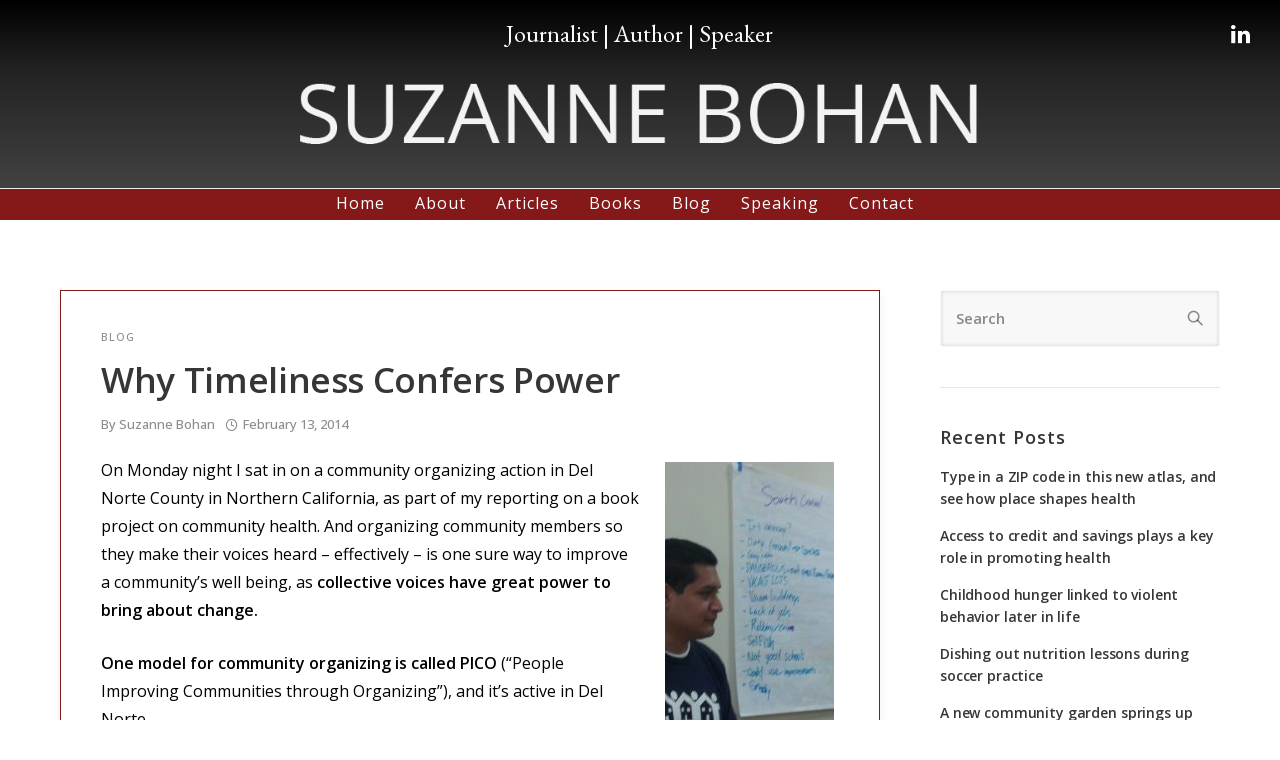

--- FILE ---
content_type: text/html; charset=UTF-8
request_url: https://suzannebohan.com/tag/klamath/
body_size: 15452
content:
<!doctype html>
<html class="no-js" lang="en-US">
<head>
	<meta charset="utf-8">
	<meta http-equiv="X-UA-Compatible" content="IE=edge,chrome=1" >
	<meta name="viewport" content="user-scalable=no, width=device-width, initial-scale=1, maximum-scale=1" />
    <meta name="apple-mobile-web-app-capable" content="yes" />
	<title>Klamath  - Suzanne Bohan</title>
	<style>img:is([sizes="auto" i], [sizes^="auto," i]) { contain-intrinsic-size: 3000px 1500px }</style>
	<meta name="robots" content="index, follow, max-snippet:-1, max-image-preview:large, max-video-preview:-1">
<link rel="canonical" href="https://suzannebohan.com/tag/klamath/">
<meta property="og:url" content="https://suzannebohan.com/tag/klamath/">
<meta property="og:site_name" content="Suzanne Bohan">
<meta property="og:locale" content="en_US">
<meta property="og:type" content="object">
<meta property="og:title" content="Klamath  - Suzanne Bohan">
<meta property="fb:pages" content="">
<meta property="fb:admins" content="">
<meta property="fb:app_id" content="">
<meta name="twitter:card" content="summary">
<meta name="twitter:site" content="">
<meta name="twitter:creator" content="">
<meta name="twitter:title" content="Klamath  - Suzanne Bohan">
<link rel='dns-prefetch' href='//fonts.googleapis.com' />
<link rel="alternate" type="application/rss+xml" title="Suzanne Bohan &raquo; Feed" href="https://suzannebohan.com/feed/" />
<link rel="alternate" type="application/rss+xml" title="Suzanne Bohan &raquo; Comments Feed" href="https://suzannebohan.com/comments/feed/" />
<link rel="alternate" type="application/rss+xml" title="Suzanne Bohan &raquo; Klamath Tag Feed" href="https://suzannebohan.com/tag/klamath/feed/" />
<script type="text/javascript">
/* <![CDATA[ */
window._wpemojiSettings = {"baseUrl":"https:\/\/s.w.org\/images\/core\/emoji\/16.0.1\/72x72\/","ext":".png","svgUrl":"https:\/\/s.w.org\/images\/core\/emoji\/16.0.1\/svg\/","svgExt":".svg","source":{"concatemoji":"https:\/\/suzannebohan.com\/wp-includes\/js\/wp-emoji-release.min.js?ver=6.8.3"}};
/*! This file is auto-generated */
!function(s,n){var o,i,e;function c(e){try{var t={supportTests:e,timestamp:(new Date).valueOf()};sessionStorage.setItem(o,JSON.stringify(t))}catch(e){}}function p(e,t,n){e.clearRect(0,0,e.canvas.width,e.canvas.height),e.fillText(t,0,0);var t=new Uint32Array(e.getImageData(0,0,e.canvas.width,e.canvas.height).data),a=(e.clearRect(0,0,e.canvas.width,e.canvas.height),e.fillText(n,0,0),new Uint32Array(e.getImageData(0,0,e.canvas.width,e.canvas.height).data));return t.every(function(e,t){return e===a[t]})}function u(e,t){e.clearRect(0,0,e.canvas.width,e.canvas.height),e.fillText(t,0,0);for(var n=e.getImageData(16,16,1,1),a=0;a<n.data.length;a++)if(0!==n.data[a])return!1;return!0}function f(e,t,n,a){switch(t){case"flag":return n(e,"\ud83c\udff3\ufe0f\u200d\u26a7\ufe0f","\ud83c\udff3\ufe0f\u200b\u26a7\ufe0f")?!1:!n(e,"\ud83c\udde8\ud83c\uddf6","\ud83c\udde8\u200b\ud83c\uddf6")&&!n(e,"\ud83c\udff4\udb40\udc67\udb40\udc62\udb40\udc65\udb40\udc6e\udb40\udc67\udb40\udc7f","\ud83c\udff4\u200b\udb40\udc67\u200b\udb40\udc62\u200b\udb40\udc65\u200b\udb40\udc6e\u200b\udb40\udc67\u200b\udb40\udc7f");case"emoji":return!a(e,"\ud83e\udedf")}return!1}function g(e,t,n,a){var r="undefined"!=typeof WorkerGlobalScope&&self instanceof WorkerGlobalScope?new OffscreenCanvas(300,150):s.createElement("canvas"),o=r.getContext("2d",{willReadFrequently:!0}),i=(o.textBaseline="top",o.font="600 32px Arial",{});return e.forEach(function(e){i[e]=t(o,e,n,a)}),i}function t(e){var t=s.createElement("script");t.src=e,t.defer=!0,s.head.appendChild(t)}"undefined"!=typeof Promise&&(o="wpEmojiSettingsSupports",i=["flag","emoji"],n.supports={everything:!0,everythingExceptFlag:!0},e=new Promise(function(e){s.addEventListener("DOMContentLoaded",e,{once:!0})}),new Promise(function(t){var n=function(){try{var e=JSON.parse(sessionStorage.getItem(o));if("object"==typeof e&&"number"==typeof e.timestamp&&(new Date).valueOf()<e.timestamp+604800&&"object"==typeof e.supportTests)return e.supportTests}catch(e){}return null}();if(!n){if("undefined"!=typeof Worker&&"undefined"!=typeof OffscreenCanvas&&"undefined"!=typeof URL&&URL.createObjectURL&&"undefined"!=typeof Blob)try{var e="postMessage("+g.toString()+"("+[JSON.stringify(i),f.toString(),p.toString(),u.toString()].join(",")+"));",a=new Blob([e],{type:"text/javascript"}),r=new Worker(URL.createObjectURL(a),{name:"wpTestEmojiSupports"});return void(r.onmessage=function(e){c(n=e.data),r.terminate(),t(n)})}catch(e){}c(n=g(i,f,p,u))}t(n)}).then(function(e){for(var t in e)n.supports[t]=e[t],n.supports.everything=n.supports.everything&&n.supports[t],"flag"!==t&&(n.supports.everythingExceptFlag=n.supports.everythingExceptFlag&&n.supports[t]);n.supports.everythingExceptFlag=n.supports.everythingExceptFlag&&!n.supports.flag,n.DOMReady=!1,n.readyCallback=function(){n.DOMReady=!0}}).then(function(){return e}).then(function(){var e;n.supports.everything||(n.readyCallback(),(e=n.source||{}).concatemoji?t(e.concatemoji):e.wpemoji&&e.twemoji&&(t(e.twemoji),t(e.wpemoji)))}))}((window,document),window._wpemojiSettings);
/* ]]> */
</script>
<style id='wp-emoji-styles-inline-css' type='text/css'>

	img.wp-smiley, img.emoji {
		display: inline !important;
		border: none !important;
		box-shadow: none !important;
		height: 1em !important;
		width: 1em !important;
		margin: 0 0.07em !important;
		vertical-align: -0.1em !important;
		background: none !important;
		padding: 0 !important;
	}
</style>
<style id='safe-svg-svg-icon-style-inline-css' type='text/css'>
.safe-svg-cover{text-align:center}.safe-svg-cover .safe-svg-inside{display:inline-block;max-width:100%}.safe-svg-cover svg{fill:currentColor;height:100%;max-height:100%;max-width:100%;width:100%}

</style>
<style id='wpseopress-local-business-style-inline-css' type='text/css'>
span.wp-block-wpseopress-local-business-field{margin-right:8px}

</style>
<style id='wpseopress-table-of-contents-style-inline-css' type='text/css'>
.wp-block-wpseopress-table-of-contents li.active>a{font-weight:bold}

</style>
<link rel='stylesheet' id='tatsu-main-css' href='https://suzannebohan.com/wp-content/plugins/tatsu/public/css/tatsu.min.css?ver=3.5.3' type='text/css' media='all' />
<link rel='stylesheet' id='exponent-modules-css' href='https://suzannebohan.com/wp-content/plugins/exponent-modules/public/css/exponent-modules.min.css?ver=2.1.7' type='text/css' media='all' />
<link rel='stylesheet' id='novelist-css' href='https://suzannebohan.com/wp-content/plugins/novelist/templates/novelist-front-end.css?ver=1.3.0' type='text/css' media='all' />
<style id='novelist-inline-css' type='text/css'>
.novelist-button {
			background: #333333;
		}
		
		.novelist-button:hover {
			background: #010101;
		}.novelist-button, .novelist-button:hover {
			color: #ffffff;
		}
</style>
<link rel='stylesheet' id='typehub-css' href='https://suzannebohan.com/wp-content/plugins/tatsu/includes/typehub/public/css/typehub-public.css?ver=2.0.6' type='text/css' media='all' />
<link rel='stylesheet' id='typehub-google-fonts-css' href='//fonts.googleapis.com/css?family=Open+Sans%3A600%2C400%2C200%2C500%7CEB+Garamond%3A400%7CEB+Garamond%3A%7COpen+Sans%3A400&#038;ver=1.0' type='text/css' media='all' />
<link rel='stylesheet' id='font_awesome_brands-css' href='https://suzannebohan.com/wp-content/plugins/tatsu/includes/icons/font_awesome/brands.css?ver=6.8.3' type='text/css' media='all' />
<link rel='stylesheet' id='tatsu_icons-css' href='https://suzannebohan.com/wp-content/plugins/tatsu/includes/icons/tatsu_icons/tatsu-icons.css?ver=6.8.3' type='text/css' media='all' />
<link rel='stylesheet' id='wp-components-css' href='https://suzannebohan.com/wp-includes/css/dist/components/style.min.css?ver=6.8.3' type='text/css' media='all' />
<link rel='stylesheet' id='godaddy-styles-css' href='https://suzannebohan.com/wp-content/mu-plugins/vendor/wpex/godaddy-launch/includes/Dependencies/GoDaddy/Styles/build/latest.css?ver=2.0.2' type='text/css' media='all' />
<link rel='stylesheet' id='exponent-core-icons-css' href='https://suzannebohan.com/wp-content/themes/exponent/fonts/icons.css?ver=1.3.1.0' type='text/css' media='all' />
<link rel='stylesheet' id='exponent-vendor-css' href='https://suzannebohan.com/wp-content/themes/exponent/css/vendor/vendor.min.css?ver=1.3.1.0' type='text/css' media='all' />
<link rel='stylesheet' id='exponent-main-css-css' href='https://suzannebohan.com/wp-content/themes/exponent/css/main.min.css?ver=1.3.1.0' type='text/css' media='all' />
<link rel='stylesheet' id='exponent-style-css-css' href='https://suzannebohan.com/wp-content/themes/sb/style.css?ver=1.3.1.0' type='text/css' media='all' />
<script type="text/javascript" src="https://suzannebohan.com/wp-includes/js/jquery/jquery.min.js?ver=3.7.1" id="jquery-core-js"></script>
<script type="text/javascript" src="https://suzannebohan.com/wp-includes/js/jquery/jquery-migrate.min.js?ver=3.4.1" id="jquery-migrate-js"></script>
<script type="text/javascript" src="https://suzannebohan.com/wp-content/plugins/tatsu/includes/typehub/public/js/webfont.min.js?ver=6.8.3" id="webfontloader-js"></script>
<script type="text/javascript" src="https://suzannebohan.com/wp-content/themes/exponent/js/vendor/modernizr.min.js?ver=6.8.3" id="modernizr-js"></script>
<link rel="https://api.w.org/" href="https://suzannebohan.com/wp-json/" /><link rel="alternate" title="JSON" type="application/json" href="https://suzannebohan.com/wp-json/wp/v2/tags/67" /><link rel="EditURI" type="application/rsd+xml" title="RSD" href="https://suzannebohan.com/xmlrpc.php?rsd" />
<meta name="generator" content="WordPress 6.8.3" />
<style id="be-dynamic-css" type="text/css"> 
/****************************************************
Header Styles
*****************************************************/

.exponent-menu li a:hover,
.exponent-menu li.current-menu-item > a,
.exponent-mobile-menu li a:hover,
.exponent-mobile-menu li.current-menu-item > a,
.exponent-menu > ul > li:hover > a,
.exponent-menu .exponent-sub-menu > li:hover > a{
  color:  rgba(133,24,24,1);
}
.exponent-menu > ul > li:hover > .exponent-sub-menu-indicator svg polyline,
.exponent-menu .exponent-sub-menu > li:hover svg polyline {
  stroke : rgba(133,24,24,1);
}
/**
 * Common Styles
 */
blockquote {
  border-left: 4px solid rgba(133,24,24,1);
}
a {
  color : rgba(133,24,24,1);
}

.flickity-page-dots .dot.is-selected {
  background : rgba(133,24,24,1);
}

/**
 * Form Styles
 */ 

.exp-form-border {
  background-color : rgba(133,24,24,1);
}
.exp-form-border-with-underline .exp-form-field-active .exp-form-field-label {
   color : rgba(133,24,24,1); 
}

.exp-form-rounded input:not([type = "submit"]):focus,
.exp-form-rounded textarea:focus,
.exp-form-rounded select:focus {
   border-color : rgba(133,24,24,1);
}
.exp-form-pill input:not([type = "submit"]):focus,
.exp-form-pill textarea:focus,
.exp-form-pill select:focus {
  border-color : rgba(133,24,24,1);
}


.exp-form-pill input:not([type = "submit"]),
.exp-form-pill textarea,
.exp-form-pill select,
.exp-form-rounded input,
.exp-form-rounded textarea,
.exp-form-rounded select {
    background-color : #f8f8f8;
}

input[ type = "submit" ] {
  color : #ffffff;
  background : rgba(133,24,24,1);
}

/**
 * Posts Styles
 */


.exp-post-categories-normal a:hover,
.exp-post-title a:hover,
.exp-post-author .exp-post-author-name:hover {
    color : rgba(133,24,24,1);
}

.pages_list a {
  background: rgba(0,0,0,1);
  color: #ffffff;
}

.pages_list a:hover {
  background: rgba(133,24,24,1);
  color: #ffffff;
}

.exp-categories-post-count {
  color : rgba(133,24,24,1);
}

.exp-archive-post-count {
  color : rgba(133,24,24,1);
}

.widget_calendar tbody a {
  color : rgba(133,24,24,1);
}

.exp-read-more.exp-read-more-underlined::after {
  background : rgba(133,24,24,1);
}

.exp-posts-nav {
   padding-top : 20px;
   padding-bottom : 20px;
}

.exp-home-grid-icon {
  color : rgba(0,0,0,1);
}

.exp-read-more-underlined {
  color : rgba(0,0,0,1);
}
.exp-read-more-underlined::before {
  color : rgba(0,0,0,1);
}
.exp-read-more-underlined:hover {
  color : rgba(133,24,24,1);
}
.exp-read-more-underlined:hover::after {
  color : rgba(133,24,24,1);
}

/**
 * anchor styles
 */

  .menu-item.current-menu-item > a {
    color : rgba(133,24,24,1);
  }

 .exp-breadcrumbs a:hover,
 .widget a:hover {
   color : rgba(133,24,24,1);
 }
 .widget .tag-cloud-link:hover {
   background : rgba(133,24,24,1);
 }

.exp-post-single-footer-author {
   background : #ffffff;
}

.exp-pagination .page-numbers:not(.current):hover {
  background : #f8f8f8;
}

.exp-post-single-footer-tags .exp-term:hover,
.exp-pagination .current {
  color : #ffffff;
  background : rgba(133,24,24,1);
}
.exp-pagination .current {
  border-color:  rgba(133,24,24,1);
  box-shadow : 0 7px 14px -6px rgba(133,24,24,1);
}
.exp-pagination a:hover {
  color : rgba(133,24,24,1);
}

/**
 * Comments
 */
#cancel-comment-reply-link:hover,
.exp-comment-reply:hover {
  color : rgba(133,24,24,1);
}

/**
 * Widgets
 */
.exp-archive-post-count,
.exp-categories-post-count {
  background : #f8f8f8;
}
.exp-archive-widget-link:hover a {
  color : rgba(133,24,24,1)}
.exp-archive-widget-link:hover .exp-archive-post-count {
  background : rgba(133,24,24,1);
  color : #ffffff;
}
.exp-categories-widget-link:hover > a {
  color : rgba(133,24,24,1);
}
.exp-categories-widget-link:hover > .exp-categories-post-count {
  color : #ffffff;
  background : rgba(133,24,24,1);
}
.widget_calendar tbody a {
  background : #f8f8f8;
}
#wp-calendar caption {
  color: rgba(0,0,0,1);
}
.widget_calendar tbody a:hover {
  color : #ffffff;
  background : rgba(133,24,24,1);
}
.tagcloud .tag-cloud-link {
  background : #f8f8f8;
}
.tagcloud .tag-cloud-link:hover {
  color : #ffffff;
  background : rgba(133,24,24,1);
}

/**
 * Accordion Module
 */
.accordion-head:hover {
    color: rgba(133,24,24,1);
}

/** Loader color */
.exp-subscribe-loader-inner {
  border-color : #f8f8f8;
  border-left-color : rgba(133,24,24,1);
}

#be-themes-page-loader .style-spin{
    border: 7px solid rgba(133,24,24,0.3);
    border-top-color: rgba(133,24,24,1);
}

#be-themes-page-loader .style-ring div{
	border: 6px solid rgba(133,24,24,0.6);
	border-color:rgba(133,24,24,0.6) transparent transparent transparent;
}

#be-themes-page-loader .style-ellipsis div {
	background:rgba(133,24,24,1);
}

#be-themes-page-loader .style-ripple div {
	border: 4px solid rgba(133,24,24,1);
}

/**
 * Back to Top
 */
#be-themes-back-to-top {
   background : rgba(133,24,24,1);
   color : #ffffff;
}

/**
 * Backgrounds
 */

  body {
      background : #ffffff  }

/**
 * Entry Header
 */
  .exp-entry-header {
    background : #F5F6FA;
    color : #313233;
    padding-top : 80px;
    padding-bottom : 80px;
  }
  .exp-entry-header .exp-post-entry-title {
    color : #313233;
  }

  .exp-breadcrumbs {
    color : 1;
  }


/**
 * Search Form
 */
.search:focus ~ .exp-searchform-icon,
.exp-form-field-active .exp-searchform-icon {
    color : rgba(133,24,24,1);
}

/**
 * Woocommerce
 */

.woocommerce-orders-table a:hover {
  color : rgba(133,24,24,1);
}

.woocommerce-table--order-downloads td a:hover {
  color : rgba(133,24,24,1);
}

.exp-quick-view {
  background : rgba(133,24,24,1);
  color : #ffffff;
}

.exp-wc-price-cart-wrap .exp-add-to-cart {
  color : rgba(133,24,24,1);
}

.exp-wc-meta-value a:hover {
  color : rgba(133,24,24,1);
}

.single_add_to_cart_button {
  color : #ffffff;
  background : rgba(133,24,24,1);
}
.single_add_to_cart_button:hover {
  color : rgba(133,24,24,1);
  background : #ffffff;
  border : 1px solid rgba(133,24,24,1);
}

.wc-tabs .active {
  color : rgba(133,24,24,1);
  border-bottom : 2px solid rgba(133,24,24,1);
}

.exp-product-categories a:hover {
  color : rgba(133,24,24,1);
}

.products .exp-product-title a:hover {
  color : rgba(133,24,24,1);
}

.exp-add-to-wishlist-icon:hover,
.exp-already-in-wishlist {
  color : rgba(133,24,24,1);
}
.products .exp-already-in-wishlist-icon {
  color : rgba(133,24,24,1);
}
.exp-wc-product-info-inner .exp-add-to-wishlist:hover { 
  color : rgba(133,24,24,1);
}

.exp-wc-add-to-cart-icon:hover {
  color : rgba(133,24,24,1);
}

.exp-wc-quickview .product_title:hover {
  color : rgba(133,24,24,1);
}

.woocommerce-mini-cart__buttons a {
   color : #ffffff;
   background : rgba(133,24,24,1);
}
.woocommerce-mini-cart__buttons a:hover {
  color : rgba(133,24,24,1);
  background  : #ffffff;
  border-color : rgba(133,24,24,1);
}

.woocommerce-mini-cart__buttons .checkout {
  color : rgba(133,24,24,1);
  background  : #ffffff;
}
.woocommerce-mini-cart__buttons .checkout:hover {
  color : #ffffff;
  background : rgba(133,24,24,1);
}

.exp-wc-cart-product-title:hover {
  color : rgba(133,24,24,1);
}

.grouped_form a:hover {
  color : rgba(133,24,24,1);
}

.product-categories .cat-item a:hover {
    color: rgba(133,24,24,1);
}
.product-categories .cat-item a:hover + .count > .exp-categories-post-count {
    background: rgba(133,24,24,1);
    color : #ffffff;
}

.widget .price_slider {
  background : #f8f8f8;
}

.ui-slider-handle,
.ui-slider-range {
  border-color : rgba(133,24,24,1);
}

.price_slider_amount button {
  background : rgba(133,24,24,1);
}

.woocommerce-widget-layered-nav-list__item .count {
  color : rgba(133,24,24,1);
}
.woocommerce-widget-layered-nav-list__item .count {
  background : #f8f8f8;
}
.woocommerce-widget-layered-nav-list__item > a:hover {
  color : rgba(133,24,24,1);
}
.woocommerce-widget-layered-nav-list__item > a:hover + .count {
  background : rgba(133,24,24,1);
  color : #ffffff;
}

.widget_layered_nav_filters .chosen {
  color : #ffffff;
  background  : rgba(133,24,24,1);
}

.woocommerce-cart-form__contents .product-name a:hover,
.wishlist_table .product-name a:hover {
  color : rgba(133,24,24,1);
}

.coupon button {
  color : #ffffff;
  background : rgba(133,24,24,1);
}

button[name = "calc_shipping"] {
  color : #ffffff;
  background : rgba(133,24,24,1);
}

.cart_totals .checkout-button {
  color : #ffffff;
  background : rgba(133,24,24,1);
}

.woocommerce-form-coupon button[name = "apply_coupon"] {
  color : #ffffff;
  background : rgba(133,24,24,1);
}

.woocommerce-shipping-fields input:focus,
.woocommerce-billing-fields input:focus,
.woocommerce-form-login input:focus,
.woocommerce-form-register input:focus,
.woocommerce-form-coupon input:focus,
.woocommerce-address-fields input:focus, 
.woocommerce-EditAccountForm input:focus {
  border-color : rgba(133,24,24,1);
}

.woocommerce-additional-fields textarea:focus {
  border-color : rgba(133,24,24,1); 
}

button[name = "woocommerce_checkout_place_order"] {
  color : #ffffff;
  background : rgba(133,24,24,1);
}

.woocommerce-table--order-details .product-name a:hover {
    color : rgba(133,24,24,1);
}

.woocommerce-MyAccount-navigation-link:hover {
  color : rgba(133,24,24,1);
}

.woocommerce-orders-table .woocommerce-orders-table__cell-order-number a {
  color : rgba(133,24,24,1);
}

.woocommerce-account .woocommerce-Address-title a {
  color : rgba(133,24,24,1);
}

.woocommerce-review__verified.verified {
    background : #f8f8f8;
}

.woocommerce-form-login button[name="login"],
.woocommerce-form-register button[name="register"] {
  color : #ffffff;
  background : rgba(133,24,24,1);
}

.woocommerce-address-fields button[name = "save_address"],
.woocommerce-EditAccountForm button[name = "save_account_details"] {
  color : #ffffff;
  background : rgba(133,24,24,1);
}

.woocommerce-form-coupon-toggle .showcoupon,
.woocommerce-form-login-toggle .showlogin,
.lost_password a,
.exp-wc-product-share-icons .custom-share-button,
.yith-wcwl-share a {
  color : rgba(0,0,0,1);
}

.exponent-cart-count {
  background : rgba(133,24,24,1);
  color : #ffffff;
}

/**
 * Portfolio details btn
 */
.be-portfolio-details .mediumbtn {
  background: rgba(133,24,24,1);
  color:#ffffff;
}

.home-grid-icon:hover span {
  background : rgba(133,24,24,1);
} </style><style rel="stylesheet" id="typehub-output">h1,.h1{font-family:"Open Sans",-apple-system,BlinkMacSystemFont,'Segoe UI',Roboto,Oxygen-Sans,Ubuntu,Cantarell,'Helvetica Neue',sans-serif;font-weight:600;font-style:normal;font-size:46px;text-transform:none;letter-spacing:-0.014em;line-height:60px;color:#343638}h2,.h2{font-family:"Open Sans",-apple-system,BlinkMacSystemFont,'Segoe UI',Roboto,Oxygen-Sans,Ubuntu,Cantarell,'Helvetica Neue',sans-serif;font-weight:600;font-style:normal;font-size:40px;text-transform:none;letter-spacing:-0.01em;line-height:54px;color:#343638}h3,.h3{font-family:"Open Sans",-apple-system,BlinkMacSystemFont,'Segoe UI',Roboto,Oxygen-Sans,Ubuntu,Cantarell,'Helvetica Neue',sans-serif;font-weight:600;font-style:normal;font-size:32px;text-transform:none;letter-spacing:-0.01em;line-height:46px;color:#343638}h4,.h4{font-family:"Open Sans",-apple-system,BlinkMacSystemFont,'Segoe UI',Roboto,Oxygen-Sans,Ubuntu,Cantarell,'Helvetica Neue',sans-serif;font-weight:600;font-style:normal;font-size:24px;text-transform:none;letter-spacing:-0.01em;line-height:36px;color:#343638}h5,.exp-wc-cart-collaterals-inner .cart_totals h2,.woocommerce-billing-fields h3,.exp-wc-cart-title,#ship-to-different-address,.woocommerce-customer-details .woocommerce-column__title,.woocommerce-account.woocommerce-edit-address h3,#order_review_heading,.exp-posts-nav-post-title,.h5{font-family:"Open Sans",-apple-system,BlinkMacSystemFont,'Segoe UI',Roboto,Oxygen-Sans,Ubuntu,Cantarell,'Helvetica Neue',sans-serif;font-weight:600;font-style:normal;font-size:17px;text-transform:none;letter-spacing:-0.01em;line-height:30px;color:#343638}h6,.testimonial-author-role.h6-font,.menu-card-title,.menu-card-item-price,.slider-counts,.woocommerce-mini-cart__total strong,.variations .label,.exp-wc-meta-label,.exp-wc-shop-attribute-label,.cart_totals h2,.woocommerce-orders-table th,.upsells>h2,.related>h2,.woocommerce-table--order-details thead th,.woocommerce-orders-table a,.wc_payment_method label,.woocommerce-checkout-review-order thead th,.wishlist_table th,.exp-wc-product-share-label,.yith-wcwl-share-title,.woocommerce-Reviews #reply-title,.woocommerce-checkout-review-order tfoot .woocommerce-Price-amount,.stock,.woocommerce-table--order-details tfoot .woocommerce-Price-amount,.woocommerce-Address-title a,.wc-tabs,.exp-wc-review-author,a.bbp-forum-title,#bbpress-forums fieldset.bbp-form label,.bbp-topic-title a.bbp-topic-permalink,#bbpress-forums ul.forum-titles li,#bbpress-forums ul.bbp-replies li.bbp-header,.h6{font-family:"Open Sans",-apple-system,BlinkMacSystemFont,'Segoe UI',Roboto,Oxygen-Sans,Ubuntu,Cantarell,'Helvetica Neue',sans-serif;font-weight:600;font-style:normal;font-size:15px;text-transform:none;letter-spacing:-0.01em;line-height:26px;color:#343638}body,.special-heading-wrap .caption-wrap .body-font,.body{font-family:"Open Sans",-apple-system,BlinkMacSystemFont,'Segoe UI',Roboto,Oxygen-Sans,Ubuntu,Cantarell,'Helvetica Neue',sans-serif;font-weight:400;font-style:normal;font-size:16px;text-transform:none;letter-spacing:0;line-height:28px;color:rgba(0,0,0,1)}.exp-countdown-wrap .countdown-amount{font-family:"Open Sans",-apple-system,BlinkMacSystemFont,'Segoe UI',Roboto,Oxygen-Sans,Ubuntu,Cantarell,'Helvetica Neue',sans-serif;font-size:50px;line-height:2;letter-spacing:0;font-weight:400;font-style:normal}.exp-countdown-wrap .countdown-period{font-family:"Open Sans",-apple-system,BlinkMacSystemFont,'Segoe UI',Roboto,Oxygen-Sans,Ubuntu,Cantarell,'Helvetica Neue',sans-serif;font-size:15px;line-height:1.7em;letter-spacing:0;font-weight:400;font-style:normal;text-transform:none}.tatsu-wp-forms div.wpforms-container-full .wpforms-form label.wpforms-field-label{font-family:"Open Sans",-apple-system,BlinkMacSystemFont,'Segoe UI',Roboto,Oxygen-Sans,Ubuntu,Cantarell,'Helvetica Neue',sans-serif;font-size:15px;line-height:1.7em;color:rgba(0,0,0,0.45);letter-spacing:0;font-weight:400;font-style:normal;text-transform:none}.tatsu-wp-forms div.wpforms-container-full .wpforms-form select,.tatsu-wp-forms div.wpforms-container-full .wpforms-form input:not([type = "submit"]),.tatsu-wp-forms div.wpforms-container-full .wpforms-form label.wpforms-field-label-inline{font-family:"Open Sans",-apple-system,BlinkMacSystemFont,'Segoe UI',Roboto,Oxygen-Sans,Ubuntu,Cantarell,'Helvetica Neue',sans-serif;font-size:15px;line-height:1.7em;color:#343638;letter-spacing:0;font-weight:600;font-style:normal;text-transform:none}.tatsu-wp-forms div.wpforms-container-full .wpforms-form label.wpforms-field-sublabel{font-family:"Open Sans",-apple-system,BlinkMacSystemFont,'Segoe UI',Roboto,Oxygen-Sans,Ubuntu,Cantarell,'Helvetica Neue',sans-serif;font-size:12px;line-height:1em;color:rgba(0,0,0,0.45);letter-spacing:0;font-weight:200;font-style:normal;text-transform:none}.widget_recent_comments a,.widget_rss .rsswidget,.widget_rss cite,.cart_totals th,.woocommerce-checkout-review-order-table tfoot th,.woocommerce-table--order-details tfoot th,.exp-recent-posts-widget-post-title,.widget_recent_entries a,.h7{font-family:"Open Sans",-apple-system,BlinkMacSystemFont,'Segoe UI',Roboto,Oxygen-Sans,Ubuntu,Cantarell,'Helvetica Neue',sans-serif;font-weight:600;font-style:normal;font-size:14px;text-transform:none;letter-spacing:-0.01em;line-height:22px;color:#343638}.h8{font-family:"Open Sans",-apple-system,BlinkMacSystemFont,'Segoe UI',Roboto,Oxygen-Sans,Ubuntu,Cantarell,'Helvetica Neue',sans-serif;font-weight:600;font-style:normal;font-size:12px;text-transform:none;letter-spacing:0;line-height:16px;color:rgba(0,0,0,0.45)}.exp-posts-nav-post-location,.exp-read-more-underlined,.pages_list a,.h9{font-family:"Open Sans",-apple-system,BlinkMacSystemFont,'Segoe UI',Roboto,Oxygen-Sans,Ubuntu,Cantarell,'Helvetica Neue',sans-serif;font-weight:600;font-style:normal;font-size:11px;text-transform:uppercase;letter-spacing:1px;line-height:14px;color:rgba(0,0,0,0.45)}.body_1{font-family:"EB Garamond",-apple-system,BlinkMacSystemFont,'Segoe UI',Roboto,Oxygen-Sans,Ubuntu,Cantarell,'Helvetica Neue',sans-serif;font-weight:400;font-style:normal;font-size:15px;text-transform:none;letter-spacing:0;line-height:25px;color:#848991}.body_2{font-family:"EB Garamond",-apple-system,BlinkMacSystemFont,'Segoe UI',Roboto,Oxygen-Sans,Ubuntu,Cantarell,'Helvetica Neue',sans-serif;font-weight:400;font-style:normal;font-size:20px;text-transform:none;letter-spacing:0;line-height:32px;color:#848991}blockquote,.quote{font-family:"Open Sans",-apple-system,BlinkMacSystemFont,'Segoe UI',Roboto,Oxygen-Sans,Ubuntu,Cantarell,'Helvetica Neue',sans-serif;font-weight:400;font-style:normal;font-size:21px;text-transform:none;letter-spacing:-0.01em;line-height:35px;color:#343638}.exp-post-entry-title{font-family:"Open Sans",-apple-system,BlinkMacSystemFont,'Segoe UI',Roboto,Oxygen-Sans,Ubuntu,Cantarell,'Helvetica Neue',sans-serif;font-weight:600;font-style:normal;font-size:32px;text-transform:none;letter-spacing:-0.01em;line-height:46px;color:#343638}.exp-posts-nav-post-title{font-family:"Open Sans",-apple-system,BlinkMacSystemFont,'Segoe UI',Roboto,Oxygen-Sans,Ubuntu,Cantarell,'Helvetica Neue',sans-serif;font-weight:600;font-style:normal;font-size:17px;text-transform:none;letter-spacing:0;line-height:30px;color:#343638}.tatsu-button,input[type = "submit"],button[type="submit"],.cart_totals a.checkout-button{font-family:"Open Sans",-apple-system,BlinkMacSystemFont,'Segoe UI',Roboto,Oxygen-Sans,Ubuntu,Cantarell,'Helvetica Neue',sans-serif;font-weight:600;font-style:normal}.smallbtn,.exp-success-message__content a{font-size:12px;line-height:12px;letter-spacing:1px;text-transform:uppercase}.mediumbtn,input[type = "submit"],div.wpforms-container-full .wpforms-form .wpforms-submit-container button[type=submit],.woocommerce-mini-cart__buttons a,.woocommerce-address-fields button[name = "save_address"],.woocommerce-EditAccountForm button[name = "save_account_details"],.exp-quick-view,.single_add_to_cart_button,.coupon button,button[name = "calc_shipping"],.woocommerce-form-coupon button[name = "apply_coupon"],.woocommerce-form-login button[name="login"],.woocommerce-form-register button[name="register"]{font-size:12px;line-height:12px;letter-spacing:1px;text-transform:uppercase}.largebtn,.cart_totals .checkout-button,button[name = "woocommerce_checkout_place_order"]{font-size:13px;line-height:13px;letter-spacing:1px;text-transform:uppercase}.x-largebtn{font-size:14px;line-height:14px;letter-spacing:1px;text-transform:uppercase}.tatsu-button-wrap.blockbtn .tatsu-button,.tatsu-button.blockbtn{font-size:14px;line-height:14px;letter-spacing:1px;text-transform:uppercase}.tatsu-animated-link-inner{font-family:"Open Sans",-apple-system,BlinkMacSystemFont,'Segoe UI',Roboto,Oxygen-Sans,Ubuntu,Cantarell,'Helvetica Neue',sans-serif;font-size:12px;line-height:12px;color:#343638;letter-spacing:1px;font-weight:600;font-style:normal;text-transform:uppercase}.exp-form input:not([type = "submit"]),.exp-form textarea,.exp-form select,input,select,textarea,.select2-container--default .select2-selection--single .select2-selection__rendered,.select2-container--default .select2-selection--single .select2-selection__rendered{font-family:"Open Sans",-apple-system,BlinkMacSystemFont,'Segoe UI',Roboto,Oxygen-Sans,Ubuntu,Cantarell,'Helvetica Neue',sans-serif;font-size:15px;line-height:1.7em;color:#343638;letter-spacing:0;font-weight:600;font-style:normal;text-transform:none}.exp-form label,.exp-form ::-webkit-input-placeholder,.exp-searchform-icon{font-family:"Open Sans",-apple-system,BlinkMacSystemFont,'Segoe UI',Roboto,Oxygen-Sans,Ubuntu,Cantarell,'Helvetica Neue',sans-serif;font-size:15px;line-height:1.7em;color:rgba(0,0,0,0.45);letter-spacing:0;font-weight:600;font-style:normal;text-transform:none}.exp-posts-loop .exp-post-title{font-family:"Open Sans",-apple-system,BlinkMacSystemFont,'Segoe UI',Roboto,Oxygen-Sans,Ubuntu,Cantarell,'Helvetica Neue',sans-serif;font-size:35px;font-weight:600;font-style:normal;line-height:46px;color:#343638;letter-spacing:-0.01em;text-transform:none}.be-grid .exp-post-title{font-family:"Open Sans",-apple-system,BlinkMacSystemFont,'Segoe UI',Roboto,Oxygen-Sans,Ubuntu,Cantarell,'Helvetica Neue',sans-serif;font-size:22px;font-weight:600;font-style:normal;line-height:34px;color:#343638;letter-spacing:-0.01em;text-transform:none}.exp-posts-loop .exp-post-content{font-family:"Open Sans",-apple-system,BlinkMacSystemFont,'Segoe UI',Roboto,Oxygen-Sans,Ubuntu,Cantarell,'Helvetica Neue',sans-serif;font-size:16px;line-height:28px;color:rgba(0,0,0,1);letter-spacing:0;font-weight:400;font-style:normal;text-transform:none}.exp-posts-loop .exp-post-categories,.exp-posts-loop.exp-posts-loop-style3 .exp-post-categories-labeled,.exp-posts-loop.exp-posts-loop-style7 .exp-post-categories-labeled{font-family:"Open Sans",-apple-system,BlinkMacSystemFont,'Segoe UI',Roboto,Oxygen-Sans,Ubuntu,Cantarell,'Helvetica Neue',sans-serif;font-size:11px;font-weight:500;font-style:normal;line-height:1;text-transform:uppercase;color:rgba(0,0,0,0.45);letter-spacing:1px}.exp-posts-loop .exp-post-author{font-family:"Open Sans",-apple-system,BlinkMacSystemFont,'Segoe UI',Roboto,Oxygen-Sans,Ubuntu,Cantarell,'Helvetica Neue',sans-serif;font-size:13px;line-height:1;font-weight:500;font-style:normal;color:rgba(0,0,0,0.45);letter-spacing:0;text-transform:capitalize}.exp-posts-loop .exp-post-date,.exp-posts-loop .exp-post-date-with-icon{font-family:"Open Sans",-apple-system,BlinkMacSystemFont,'Segoe UI',Roboto,Oxygen-Sans,Ubuntu,Cantarell,'Helvetica Neue',sans-serif;font-size:13px;line-height:1;font-weight:500;font-style:normal;color:rgba(0,0,0,0.45);letter-spacing:0;text-transform:none}.exp-recent-posts .exp-post-title{font-family:"Open Sans",-apple-system,BlinkMacSystemFont,'Segoe UI',Roboto,Oxygen-Sans,Ubuntu,Cantarell,'Helvetica Neue',sans-serif;font-size:22px;font-weight:600;font-style:normal;line-height:34px;color:#343638;letter-spacing:-0.01em;text-transform:none}.exp-featured-posts .exp-post-title{font-family:"Open Sans",-apple-system,BlinkMacSystemFont,'Segoe UI',Roboto,Oxygen-Sans,Ubuntu,Cantarell,'Helvetica Neue',sans-serif;font-size:35px;font-weight:600;font-style:normal;line-height:48px;color:#343638;letter-spacing:-0.01em;text-transform:none}.exp-related-posts .exp-post-title{font-family:"Open Sans",-apple-system,BlinkMacSystemFont,'Segoe UI',Roboto,Oxygen-Sans,Ubuntu,Cantarell,'Helvetica Neue',sans-serif;font-size:22px;font-weight:600;font-style:normal;line-height:34px;color:#343638;letter-spacing:-0.01em;text-transform:none}.exp-post-single-header .exp-post-title,.exp-category-header-title{font-family:"Open Sans",-apple-system,BlinkMacSystemFont,'Segoe UI',Roboto,Oxygen-Sans,Ubuntu,Cantarell,'Helvetica Neue',sans-serif;font-size:46px;font-weight:600;font-style:normal;line-height:58px;color:#343638;letter-spacing:0;text-transform:none}.exp-post-single-content{font-family:"Open Sans",-apple-system,BlinkMacSystemFont,'Segoe UI',Roboto,Oxygen-Sans,Ubuntu,Cantarell,'Helvetica Neue',sans-serif;font-size:17px;line-height:30px;color:rgba(0,0,0,1);letter-spacing:0;font-weight:400;font-style:normal;text-transform:none}.exp-post-single-header .exp-post-categories{font-family:"Open Sans",-apple-system,BlinkMacSystemFont,'Segoe UI',Roboto,Oxygen-Sans,Ubuntu,Cantarell,'Helvetica Neue',sans-serif;font-size:12px;line-height:1;color:rgba(0,0,0,0.45);font-weight:500;font-style:normal;text-transform:uppercase;letter-spacing:1px}.exp-post-single-header .exp-post-author{font-family:"Open Sans",-apple-system,BlinkMacSystemFont,'Segoe UI',Roboto,Oxygen-Sans,Ubuntu,Cantarell,'Helvetica Neue',sans-serif;font-size:14px;line-height:1;font-weight:500;font-style:normal;color:rgba(0,0,0,0.45);letter-spacing:0;text-transform:capitalize}.exp-post-single-header .exp-post-date,.exp-post-single-header .exp-post-date-with-icon{font-family:"Open Sans",-apple-system,BlinkMacSystemFont,'Segoe UI',Roboto,Oxygen-Sans,Ubuntu,Cantarell,'Helvetica Neue',sans-serif;font-size:14px;line-height:1;font-weight:500;font-style:normal;color:rgba(0,0,0,0.45);letter-spacing:0;text-transform:none}.exp-post-single-footer-author-name{font-family:"Open Sans",-apple-system,BlinkMacSystemFont,'Segoe UI',Roboto,Oxygen-Sans,Ubuntu,Cantarell,'Helvetica Neue',sans-serif;font-size:17px;line-height:30px;color:#343638;letter-spacing:0;font-weight:600;font-style:normal;text-transform:none}.exp-post-single-footer-author-description{font-family:"EB Garamond",-apple-system,BlinkMacSystemFont,'Segoe UI',Roboto,Oxygen-Sans,Ubuntu,Cantarell,'Helvetica Neue',sans-serif;font-size:16px;line-height:28px;color:#888C92;letter-spacing:0;font-weight:400;font-style:normal;text-transform:none}.exp-sidebar h6{font-family:"Open Sans",-apple-system,BlinkMacSystemFont,'Segoe UI',Roboto,Oxygen-Sans,Ubuntu,Cantarell,'Helvetica Neue',sans-serif;font-size:18px;font-weight:600;font-style:normal;line-height:1;text-transform:none;color:#343638;letter-spacing:1px}.exp-sidebar{font-family:"EB Garamond",-apple-system,BlinkMacSystemFont,'Segoe UI',Roboto,Oxygen-Sans,Ubuntu,Cantarell,'Helvetica Neue',sans-serif;font-size:16px;font-weight:400;font-style:normal;line-height:28px;text-transform:none;color:#848991;letter-spacing:0}.products .exp-product-title,.grouped_form a,.woocommerce-cart-form__contents .product-name a,.wishlist_table .product-name a,.woocommerce-checkout-review-order td.product-name,.woocommerce-table--order-details td.product-name,.exp-wc-cart-product-title{font-family:"Open Sans",-apple-system,BlinkMacSystemFont,'Segoe UI',Roboto,Oxygen-Sans,Ubuntu,Cantarell,'Helvetica Neue',sans-serif;font-size:18px;font-weight:600;font-style:normal;line-height:30px;text-transform:none;color:#343638;letter-spacing:-0.005em}.products .exp-wc-loop-price,.woocommerce-mini-cart__total .woocommerce-Price-amount,.grouped_form .woocommerce-Price-amount,.woocommerce-table--order-details td.woocommerce-table__product-total,.woocommerce-cart-form__contents .product-subtotal,.woocommerce-checkout-review-order td.product-total{font-family:"Open Sans",-apple-system,BlinkMacSystemFont,'Segoe UI',Roboto,Oxygen-Sans,Ubuntu,Cantarell,'Helvetica Neue',sans-serif;font-size:16px;font-weight:500;font-style:normal;line-height:18px;text-transform:none;color:#343638;letter-spacing:0}.products .exp-wc-loop-price del,.grouped_form del .woocommerce-Price-amount{font-size:16px;font-weight:400;font-style:normal;line-height:16px;text-transform:none;color:rgba(0,0,0,0.45);letter-spacing:0}.products .exp-product-categories{font-family:"Open Sans",-apple-system,BlinkMacSystemFont,'Segoe UI',Roboto,Oxygen-Sans,Ubuntu,Cantarell,'Helvetica Neue',sans-serif;font-size:11px;font-weight:600;font-style:normal;line-height:15px;text-transform:uppercase;color:rgba(0,0,0,0.45);letter-spacing:1px}.products .exp-wc-price-cart-wrap .exp-add-to-cart{font-family:"Open Sans",-apple-system,BlinkMacSystemFont,'Segoe UI',Roboto,Oxygen-Sans,Ubuntu,Cantarell,'Helvetica Neue',sans-serif;font-size:12px;line-height:12px;letter-spacing:0}.products .onsale{font-family:"Open Sans",-apple-system,BlinkMacSystemFont,'Segoe UI',Roboto,Oxygen-Sans,Ubuntu,Cantarell,'Helvetica Neue',sans-serif;font-size:11px;font-weight:500;font-style:normal;text-transform:uppercase;letter-spacing:1px}.product_title{font-family:"Open Sans",-apple-system,BlinkMacSystemFont,'Segoe UI',Roboto,Oxygen-Sans,Ubuntu,Cantarell,'Helvetica Neue',sans-serif;font-size:35px;font-weight:600;font-style:normal;line-height:48px;text-transform:none;color:#343638;letter-spacing:0}.exp-wc-single-price,.woocommerce-variation-price{font-family:"Open Sans",-apple-system,BlinkMacSystemFont,'Segoe UI',Roboto,Oxygen-Sans,Ubuntu,Cantarell,'Helvetica Neue',sans-serif;font-size:26px;font-weight:500;font-style:normal;line-height:35px;text-transform:none;color:#343638;letter-spacing:0}.exp-wc-single-price del{font-family:"Open Sans",-apple-system,BlinkMacSystemFont,'Segoe UI',Roboto,Oxygen-Sans,Ubuntu,Cantarell,'Helvetica Neue',sans-serif;font-size:22px;font-weight:500;font-style:normal;line-height:35px;text-transform:none;color:rgba(0,0,0,0.45);letter-spacing:0}.exp-wc-meta-value{font-family:"EB Garamond",-apple-system,BlinkMacSystemFont,'Segoe UI',Roboto,Oxygen-Sans,Ubuntu,Cantarell,'Helvetica Neue',sans-serif;font-size:17px;font-weight:400;font-style:normal;line-height:30px;text-transform:none;color:#848991;letter-spacing:0}@media only screen and (max-width:1377px){}@media only screen and (min-width:768px) and (max-width:1024px){}@media only screen and (max-width:767px){}</style><style rel="stylesheet" id="colorhub-output">.swatch-red, .swatch-red a{color:#f44336;}.swatch-pink, .swatch-pink a{color:#E91E63;}.swatch-purple, .swatch-purple a{color:#9C27B0;}.swatch-deep-purple, .swatch-deep-purple a{color:#673AB7;}.swatch-indigo, .swatch-indigo a{color:#3F51B5;}.swatch-blue, .swatch-blue a{color:#2196F3;}.swatch-light-blue, .swatch-light-blue a{color:#03A9F4;}.swatch-cyan, .swatch-cyan a{color:#00BCD4;}.swatch-teal, .swatch-teal a{color:#009688;}.swatch-green, .swatch-green a{color:#4CAF50;}.swatch-light-green, .swatch-light-green a{color:#8BC34A;}.swatch-lime, .swatch-lime a{color:#CDDC39;}.swatch-yellow, .swatch-yellow a{color:#FFEB3B;}.swatch-amber, .swatch-amber a{color:#FFC107;}.swatch-orange, .swatch-orange a{color:#FF9800;}.swatch-deep-orange, .swatch-deep-orange a{color:#FF5722;}.swatch-brown, .swatch-brown a{color:#795548;}.swatch-grey, .swatch-grey a{color:#9E9E9E;}.swatch-blue-grey, .swatch-blue-grey a{color:#607D8B;}.swatch-white, .swatch-white a{color:#ffffff;}.swatch-black, .swatch-black a{color:#000000;}.palette-0, .palette-0 a{color:rgba(133,24,24,1);}.palette-1, .palette-1 a{color:#ffffff;}.palette-2, .palette-2 a{color:rgba(0,0,0,1);}.palette-3, .palette-3 a{color:rgba(66,66,66,1);}.palette-4, .palette-4 a{color:#f8f8f8;}</style><link rel="icon" href="https://suzannebohan.com/wp-content/uploads/2022/12/cropped-SB-favicon-32x32.png" sizes="32x32" />
<link rel="icon" href="https://suzannebohan.com/wp-content/uploads/2022/12/cropped-SB-favicon-192x192.png" sizes="192x192" />
<link rel="apple-touch-icon" href="https://suzannebohan.com/wp-content/uploads/2022/12/cropped-SB-favicon-180x180.png" />
<meta name="msapplication-TileImage" content="https://suzannebohan.com/wp-content/uploads/2022/12/cropped-SB-favicon-270x270.png" />

<script async src='https://www.googletagmanager.com/gtag/js?id=G-1XXR213V4M'></script><script>
window.dataLayer = window.dataLayer || [];
function gtag(){dataLayer.push(arguments);}gtag('js', new Date());
gtag('set', 'cookie_domain', 'auto');
gtag('set', 'cookie_flags', 'SameSite=None;Secure');

 gtag('config', 'G-1XXR213V4M' , {});

</script>
<style id="kirki-inline-styles"></style>
</head>
<body class="archive tag tag-klamath tag-67 wp-theme-exponent wp-child-theme-sb post-timeliness-confers-power" data-be-page-template = 'page' >	
	<div id="tatsu-header-container"><div id="tatsu-header-wrap" class="    "><div class="tatsu-header  default  sticky apply-color-scheme tatsu-rJ324Fb0kl "  data-padding='{"d":"20px 30px 20px 30px"}' data-sticky-padding='{"d":"30"}' ><div class="tatsu-header-row "><div class="tatsu-header-col tatsu-rJlhnEKZCyx  " ><style>.tatsu-rJlhnEKZCyx.tatsu-header-col{flex-basis: 20%;justify-content: flex-start;align-items: center;}.tatsu-rJlhnEKZCyx.tatsu-slide-menu-col{justify-content: center;align-items: flex-start;}@media only screen and (max-width:1377px) {.tatsu-rJlhnEKZCyx.tatsu-header-col{flex-basis: 33.33%;}}@media only screen and (min-width:768px) and (max-width: 1024px) {.tatsu-rJlhnEKZCyx.tatsu-header-col{flex-basis: 33.33%;}}@media only screen and (max-width: 767px) {.tatsu-rJlhnEKZCyx.tatsu-header-col{flex-basis: 33.33%;}}</style></div><div class="tatsu-header-col tatsu-SkM3hNY-Akg  " ><style>.tatsu-SkM3hNY-Akg.tatsu-header-col{flex-basis: 59.99%;justify-content: center;align-items: center;}.tatsu-SkM3hNY-Akg.tatsu-slide-menu-col{justify-content: center;align-items: flex-start;}@media only screen and (max-width:1377px) {.tatsu-SkM3hNY-Akg.tatsu-header-col{flex-basis: 33.33%;}}@media only screen and (min-width:768px) and (max-width: 1024px) {.tatsu-SkM3hNY-Akg.tatsu-header-col{flex-basis: 33.33%;}}@media only screen and (max-width: 767px) {.tatsu-SkM3hNY-Akg.tatsu-header-col{flex-basis: 33.33%;}}</style><div  class="tatsu-module tatsu-text-block-wrap tatsu-ByvIwKWCJx  "><div class="tatsu-text-inner tatsu-align-center  clearfix" ><style>.tatsu-ByvIwKWCJx.tatsu-text-block-wrap .tatsu-text-inner{width: 100%;text-align: left;color: rgba(255,255,255,1) ;}.tatsu-ByvIwKWCJx.tatsu-text-block-wrap{margin: 0px 30px 0px 0px;}.tatsu-ByvIwKWCJx .tatsu-text-inner *{color: rgba(255,255,255,1) ;}#tatsu-header-wrap.transparent.light:not(.stuck) .tatsu-header.apply-color-scheme .tatsu-ByvIwKWCJx .tatsu-text-inner{color: #f5f5f5  !important;}#tatsu-header-wrap.transparent.light:not(.stuck) .tatsu-header.apply-color-scheme .tatsu-ByvIwKWCJx .tatsu-text-inner *{color: #f5f5f5  !important;}#tatsu-header-wrap.transparent.dark:not(.stuck) .tatsu-header.apply-color-scheme .tatsu-ByvIwKWCJx .tatsu-text-inner{color: #232425  !important;}#tatsu-header-wrap.transparent.dark:not(.stuck) .tatsu-header.apply-color-scheme .tatsu-ByvIwKWCJx .tatsu-text-inner *{color: #232425  !important;}.tatsu-ByvIwKWCJx.tatsu-text-block-wrap .tatsu-text-inner *{font-family : "EB Garamond",-apple-system,BlinkMacSystemFont,'Segoe UI',Roboto,Oxygen-Sans,Ubuntu,Cantarell,'Helvetica Neue',sans-serif;text-transform : none;font-size : 24px;}</style><p>Journalist | Author | Speaker</p></div></div></div><div class="tatsu-header-col tatsu-HJ422VtZCJx  " ><style>.tatsu-HJ422VtZCJx.tatsu-header-col{flex-basis: 20%;justify-content: flex-end;align-items: center;}.tatsu-HJ422VtZCJx.tatsu-slide-menu-col{justify-content: center;align-items: flex-start;}@media only screen and (max-width:1377px) {.tatsu-HJ422VtZCJx.tatsu-header-col{flex-basis: 33.33%;}}@media only screen and (min-width:768px) and (max-width: 1024px) {.tatsu-HJ422VtZCJx.tatsu-header-col{flex-basis: 33.33%;}}@media only screen and (max-width: 767px) {.tatsu-HJ422VtZCJx.tatsu-header-col{flex-basis: 33.33%;}}</style><div  class="tatsu-header-module tatsu-hamburger tatsu-r1NtBSt-C1x  tatsu-hide-laptop tatsu-hide-desktop " data-slide-menu="tatsu-r1NtBSt-C1x">   
                    <style>.tatsu-r1NtBSt-C1x.tatsu-hamburger span{background-color: rgba(255,255,255,1);width: 35px;height: 5px;}#tatsu-r1NtBSt-C1x.tatsu-slide-menu{background-color: rgba(0,0,0,1);}.tatsu-r1NtBSt-C1x.tatsu-hamburger{margin: 0px 30px 0px 0px;}</style>
                    <div class="line-wrapper">
                        <span class="line-1"></span>
                        <span class="line-2"></span>
                        <span class="line-3"></span>   
                    </div>
                </div><div  class="tatsu-module tatsu-normal-icon tatsu-icon-shortcode align-none tatsu-HJRzLKb0ye   "><style>.tatsu-HJRzLKb0ye .tatsu-icon{color: #ffffff ;}.tatsu-HJRzLKb0ye .tatsu-icon:hover{color: #FFC107 ;}.tatsu-HJRzLKb0ye.tatsu-normal-icon{margin: 0px 15px 0px 0px;}#tatsu-header-wrap.transparent.light:not(.stuck) .tatsu-header.apply-color-scheme .tatsu-HJRzLKb0ye .tatsu-icon{color: #f5f5f5 ;}#tatsu-header-wrap.transparent.dark:not(.stuck) .tatsu-header.apply-color-scheme .tatsu-HJRzLKb0ye .tatsu-icon{color: #232425 ;}.tatsu-HJRzLKb0ye{border-width: 0px 0px 0px 0px;}</style><a href="https://www.linkedin.com/in/suzannebohan/"  class="tatsu-icon-wrap plain     " data-animation="fadeIn"   aria-label="tatsu-icon-linkedin" data-gdpr-atts={}  target="_blank" ><i class="tatsu-icon tatsu-custom-icon tatsu-custom-icon-class tatsu-icon-linkedin small plain"></i></a></div></div></div><style>.tatsu-rJ324Fb0kl.tatsu-header{background: linear-gradient(180deg, rgba(0,0,0,1) 0%, rgba(34,34,34,1) 100%);}#tatsu-header-wrap.transparent:not(.stuck) .tatsu-header.tatsu-rJ324Fb0kl{background: rgba(0,0,0,0.72);border-color: rgba(0,0,0,0); }.tatsu-rJ324Fb0kl .tatsu-header-row{padding: 20px 30px 20px 30px;}#tatsu-header-wrap.stuck .tatsu-rJ324Fb0kl .tatsu-header-row{padding: 30;}.tatsu-rJ324Fb0kl{border-width: 0px 0px 1px 0px;border-color: rgba(237,237,237,1); border-style: solid;}</style></div><div class="tatsu-header  default  sticky apply-color-scheme tatsu-H1KrHtZA1g "  data-padding='{"d":"10px 30px 40px 30px"}' data-sticky-padding='{"d":"30"}' ><div class="tatsu-header-row "><div class="tatsu-header-col tatsu-r1sDrtZR1g  " ><style>.tatsu-r1sDrtZR1g.tatsu-header-col{flex-basis: 100%;justify-content: center;align-items: center;}.tatsu-r1sDrtZR1g.tatsu-slide-menu-col{justify-content: center;align-items: flex-start;}@media only screen and (max-width:1377px) {.tatsu-r1sDrtZR1g.tatsu-header-col{flex-basis: 100%;}}@media only screen and (min-width:768px) and (max-width: 1024px) {.tatsu-r1sDrtZR1g.tatsu-header-col{flex-basis: 100%;}}@media only screen and (max-width: 767px) {.tatsu-r1sDrtZR1g.tatsu-header-col{flex-basis: 100%;}}</style><div class="tatsu-header-logo tatsu-header-module tatsu-SkgVoY-Rye  " ><a href="https://suzannebohan.com"><img src="https://suzannebohan.com/wp-content/uploads/2025/04/suzanne-bohan.png" class="logo-img default-logo" alt="suzanne-bohan" /><img src="https://suzannebohan.com/wp-content/uploads/2025/04/suzanne-bohan.png" class="logo-img dark-logo" alt="" /><img src="https://suzannebohan.com/wp-content/uploads/2025/04/suzanne-bohan.png" class="logo-img light-logo" alt="" /></a><style>.tatsu-SkgVoY-Rye .logo-img{max-height: 70px;}#tatsu-header-wrap.stuck .tatsu-SkgVoY-Rye .logo-img{height: 30px;}.tatsu-SkgVoY-Rye.tatsu-header-logo{margin: 0px 30px 0px 0px;}</style></div></div></div><style>.tatsu-H1KrHtZA1g.tatsu-header{background: linear-gradient(180deg, rgba(34,34,34,1) 0%, rgba(66,66,66,1) 100%);}#tatsu-header-wrap.transparent:not(.stuck) .tatsu-header.tatsu-H1KrHtZA1g{background: rgba(0,0,0,0.72);border-color: rgba(0,0,0,0); }.tatsu-H1KrHtZA1g .tatsu-header-row{padding: 10px 30px 40px 30px;}#tatsu-header-wrap.stuck .tatsu-H1KrHtZA1g .tatsu-header-row{padding: 30;}.tatsu-H1KrHtZA1g{border-width: 0px 0px 1px 0px;border-color: rgba(237,237,237,1); margin: -1px 0px 0px 0px;border-style: solid;}</style></div><div class="tatsu-header  default sticky-hidden apply-color-scheme tatsu-r16nnEFWC1e  tatsu-hide-tablet tatsu-hide-mobile"  data-padding='{"d":"2px 0px 5px 0px"}' data-sticky-padding='{"d":"30"}' ><div class="tatsu-header-row tatsu-wrap"><div class="tatsu-header-col tatsu-S1Ah3NKZRkl  " ><style>.tatsu-S1Ah3NKZRkl.tatsu-header-col{flex-basis: 100%;justify-content: center;align-items: center;}.tatsu-S1Ah3NKZRkl.tatsu-slide-menu-col{justify-content: center;align-items: flex-start;}@media only screen and (max-width:1377px) {.tatsu-S1Ah3NKZRkl.tatsu-header-col{flex-basis: 100%;}}@media only screen and (min-width:768px) and (max-width: 1024px) {.tatsu-S1Ah3NKZRkl.tatsu-header-col{flex-basis: 100%;}}@media only screen and (max-width: 767px) {.tatsu-S1Ah3NKZRkl.tatsu-header-col{flex-basis: 100%;}}</style><nav  class="tatsu-header-module tatsu-header-navigation clearfix "><div class="tatsu-menu tatsu-Bkye32NFZA1e"><ul id="normal-menu-Bkye32NFZA1e" class="clearfix "><li class="menu-item menu-item-type-post_type menu-item-object-page menu-item-home menu-item-43"><a href="https://suzannebohan.com/" title="Home">Home</a></li>
<li class="menu-item menu-item-type-post_type menu-item-object-page menu-item-41"><a href="https://suzannebohan.com/bio/" title="About">About</a></li>
<li class="menu-item menu-item-type-post_type menu-item-object-page menu-item-218"><a href="https://suzannebohan.com/articles/" title="Articles">Articles</a></li>
<li class="menu-item menu-item-type-post_type menu-item-object-page menu-item-6597"><a href="https://suzannebohan.com/all-books/" title="Books">Books</a></li>
<li class="menu-item menu-item-type-post_type menu-item-object-page current_page_parent menu-item-42"><a href="https://suzannebohan.com/blog/" title="Blog">Blog</a></li>
<li class="menu-item menu-item-type-post_type menu-item-object-page menu-item-219"><a href="https://suzannebohan.com/speaking/" title="Speaking">Speaking</a></li>
<li class="menu-item menu-item-type-post_type menu-item-object-page menu-item-46"><a href="https://suzannebohan.com/contact/" title="Contact">Contact</a></li>
</ul></div><style>.tatsu-Bkye32NFZA1e.tatsu-menu > ul > li{margin: 0px 10px 0px 0px;}.tatsu-Bkye32NFZA1e.tatsu-menu{margin: 0px 30px 0px 0px;}.tatsu-Bkye32NFZA1e.tatsu-mobile-menu + .tatsu-mobile-menu-icon{margin: 0px 30px 0px 0px;}.tatsu-Bkye32NFZA1e.tatsu-menu a{color: rgba(255,255,255,1) ;}.tatsu-Bkye32NFZA1e.tatsu-menu li svg polyline{stroke: rgba(255,255,255,1);}.tatsu-Bkye32NFZA1e.tatsu-mobile-menu a{color: rgba(255,255,255,1) ;}.tatsu-Bkye32NFZA1e.tatsu-menu > ul > li:hover > a{color: #FFC107 ;}.tatsu-Bkye32NFZA1e.tatsu-menu > ul > li:hover > .sub-menu-indicator svg polyline{stroke: #FFC107;}.tatsu-Bkye32NFZA1e.tatsu-menu > ul > li.current-menu-item > a{color: #FFC107 ;}.tatsu-Bkye32NFZA1e.tatsu-menu > ul > li.current-menu-item > .sub-menu-indicator svg polyline{stroke: #FFC107;}.tatsu-Bkye32NFZA1e.tatsu-menu li.current-menu-parent > a{color: #FFC107 ;}.tatsu-Bkye32NFZA1e.tatsu-menu > ul > li.current-menu-parent > .sub-menu-indicator svg polyline{stroke: #FFC107;}.tatsu-Bkye32NFZA1e.tatsu-mobile-menu > ul > li:hover > a{color: #FFC107 ;}.tatsu-Bkye32NFZA1e.tatsu-mobile-menu > ul > li:hover > .sub-menu-indicator svg polyline{stroke: #FFC107;}.tatsu-Bkye32NFZA1e.tatsu-mobile-menu ul.tatsu-sub-menu > li:hover > a{color: #FFC107 ;}.tatsu-Bkye32NFZA1e.tatsu-mobile-menu ul.tatsu-sub-menu > li:hover > .sub-menu-indicator svg polyline{stroke: #FFC107;}.tatsu-Bkye32NFZA1e.tatsu-mobile-menu li.current-menu-item > a{color: #FFC107 ;}#tatsu-header-wrap.transparent.light:not(.stuck) .tatsu-Bkye32NFZA1e.tatsu-menu > ul > li:hover > a{color: #e0a240 ;}#tatsu-header-wrap.transparent.light:not(.stuck) .tatsu-Bkye32NFZA1e.tatsu-menu > ul > li:hover > .sub-menu-indicator svg polyline{stroke: #e0a240;}#tatsu-header-wrap.transparent.light:not(.stuck) .tatsu-Bkye32NFZA1e.tatsu-menu > ul > li.current-menu-item > a{color: #e0a240 ;}#tatsu-header-wrap.transparent.light:not(.stuck) .tatsu-Bkye32NFZA1e.tatsu-menu > ul > li.current-menu-item > .sub-menu-indicator svg polyline{stroke: #e0a240;}#tatsu-header-wrap.transparent.light:not(.stuck) .tatsu-Bkye32NFZA1e.tatsu-menu > ul > li.current-menu-parent > a{color: #e0a240 ;}#tatsu-header-wrap.transparent.light:not(.stuck) .tatsu-Bkye32NFZA1e.tatsu-menu > ul > li.current-menu-parent > .sub-menu-indicator svg polyline{stroke: #e0a240;}#tatsu-header-wrap.transparent.dark:not(.stuck) .tatsu-Bkye32NFZA1e.tatsu-menu > ul > li:hover > a{color: rgba(255,255,255,0.5) ;}#tatsu-header-wrap.transparent.dark:not(.stuck) .tatsu-Bkye32NFZA1e.tatsu-menu > ul > li:hover > .sub-menu-indicator svg polyline{stroke: rgba(255,255,255,0.5);}#tatsu-header-wrap.transparent.dark:not(.stuck) .tatsu-Bkye32NFZA1e.tatsu-menu > ul > li.current-menu-item > a{color: rgba(255,255,255,0.5) ;}#tatsu-header-wrap.transparent.dark:not(.stuck) .tatsu-Bkye32NFZA1e.tatsu-menu > ul > li.current-menu-item > .sub-menu-indicator svg polyline{stroke: rgba(255,255,255,0.5);}#tatsu-header-wrap.transparent.dark:not(.stuck) .tatsu-Bkye32NFZA1e.tatsu-menu > ul > li.current-menu-parent > a{color: rgba(255,255,255,0.5) ;}#tatsu-header-wrap.transparent.dark:not(.stuck) .tatsu-Bkye32NFZA1e.tatsu-menu > ul > li.current-menu-parent > .sub-menu-indicator svg polyline{stroke: rgba(255,255,255,0.5);}.tatsu-Bkye32NFZA1e.tatsu-menu > ul > li > a{font-family : "Open Sans",-apple-system,BlinkMacSystemFont,'Segoe UI',Roboto,Oxygen-Sans,Ubuntu,Cantarell,'Helvetica Neue',sans-serif;font-weight : 400;text-transform : none;font-size : 16px;letter-spacing : 1px;}.tatsu-Bkye32NFZA1e.tatsu-mobile-menu > ul > li > a{font-family : "Open Sans",-apple-system,BlinkMacSystemFont,'Segoe UI',Roboto,Oxygen-Sans,Ubuntu,Cantarell,'Helvetica Neue',sans-serif;font-weight : 400;text-transform : none;font-size : 16px;letter-spacing : 1px;}.tatsu-Bkye32NFZA1e.tatsu-menu .tatsu-sub-menu{background-color: #ffffff;}.tatsu-Bkye32NFZA1e.tatsu-menu .tatsu-sub-menu .tatsu-header-pointer{border-bottom-color: #ffffff;}.tatsu-Bkye32NFZA1e.tatsu-menu .tatsu-sub-menu li a{color: #1c1c1c ;}.tatsu-Bkye32NFZA1e.tatsu-menu .tatsu-sub-menu li svg polyline{stroke: #1c1c1c;}.tatsu-Bkye32NFZA1e.tatsu-menu .tatsu-sub-menu > li:hover > a{color: rgba(133,24,24,1) ;}.tatsu-Bkye32NFZA1e.tatsu-menu .tatsu-sub-menu > li:hover svg polyline{stroke: rgba(133,24,24,1);}.tatsu-Bkye32NFZA1e.tatsu-menu .tatsu-sub-menu > li.current-menu-item > a{color: rgba(133,24,24,1) ;}.tatsu-Bkye32NFZA1e.tatsu-menu .tatsu-sub-menu > li.current-menu-item svg polyline{stroke: rgba(133,24,24,1);}.tatsu-Bkye32NFZA1e.tatsu-menu .tatsu-sub-menu > li.current-menu-parent > a{color: rgba(133,24,24,1) ;}.tatsu-Bkye32NFZA1e.tatsu-menu .tatsu-sub-menu > li.current-menu-parent svg polyline{stroke: rgba(133,24,24,1);}</style></nav><div class="tatsu-header-module tatsu-mobile-navigation "><div class="tatsu-mobile-menu tatsu-Bkye32NFZA1e"><ul id="menu-Bkye32NFZA1e" class="clearfix "><li class="menu-item menu-item-type-post_type menu-item-object-page menu-item-home menu-item-43"><a href="https://suzannebohan.com/" title="Home">Home</a></li>
<li class="menu-item menu-item-type-post_type menu-item-object-page menu-item-41"><a href="https://suzannebohan.com/bio/" title="About">About</a></li>
<li class="menu-item menu-item-type-post_type menu-item-object-page menu-item-218"><a href="https://suzannebohan.com/articles/" title="Articles">Articles</a></li>
<li class="menu-item menu-item-type-post_type menu-item-object-page menu-item-6597"><a href="https://suzannebohan.com/all-books/" title="Books">Books</a></li>
<li class="menu-item menu-item-type-post_type menu-item-object-page current_page_parent menu-item-42"><a href="https://suzannebohan.com/blog/" title="Blog">Blog</a></li>
<li class="menu-item menu-item-type-post_type menu-item-object-page menu-item-219"><a href="https://suzannebohan.com/speaking/" title="Speaking">Speaking</a></li>
<li class="menu-item menu-item-type-post_type menu-item-object-page menu-item-46"><a href="https://suzannebohan.com/contact/" title="Contact">Contact</a></li>
</ul></div><div class="tatsu-mobile-menu-icon"><div class="expand-click-area"></div><div class="line-wrapper"><span class="line-1"></span><span class="line-2"></span><span class="line-3"></span></div></div></div></div></div><style>.tatsu-r16nnEFWC1e.tatsu-header{background-color: rgba(133,24,24,1);}#tatsu-header-wrap.transparent:not(.stuck) .tatsu-header.tatsu-r16nnEFWC1e{background: rgba(0,0,0,0);border-color: rgba(0,0,0,0); }.tatsu-r16nnEFWC1e .tatsu-header-row{padding: 2px 0px 5px 0px;}#tatsu-header-wrap.stuck .tatsu-r16nnEFWC1e .tatsu-header-row{padding: 30;}.tatsu-r16nnEFWC1e{margin: 0px 0 0 0;}</style></div></div><div id="tatsu-header-placeholder"></div></div>	<div class="be-blog-archive">
<div class="be-themes-content-padding clearfix">  
    <div class="exp-wrap">
    <div class="be-row-wrap">
    <div class="be-row be-sidebar-layout be-sidebar-right ">
    <div class="be-col" >
        <div class="exp-posts-loop exp-posts-loop-style1 exp-posts-loop-align-left">
<article id="post-5995" class="post-5995 post type-post status-publish format-standard hentry category-blog tag-comunity-organizing tag-del-norte-county tag-klamath tag-power">
        <div class="exp-post-inner exp-post-shadow-light" >
                        <div class="exp-post-details" style = "padding : 40px 40px;">
                <div class="exp-post-details-inner">
                    <div class="exp-post-title-meta">
        <div class="exp-post-primary-meta">
        <div class="exp-tax-list exp-post-categories exp-post-categories-normal"><a href ="https://suzannebohan.com/category/blog/" class="exp-term"   >Blog</a></div>        </div>
    <h1  class="exp-post-title">
        <a href="https://suzannebohan.com/2014/02/13/timeliness-confers-power/">
            Why Timeliness Confers Power        </a>
    </h1>
        <div class="exp-post-secondary-meta">
        <div class="exp-post-author">
       
        by <a class="exp-post-author-name" href="https://suzannebohan.com/author/sbohan/">Suzanne Bohan</a>    </div>    <a href="https://suzannebohan.com/2014/02/13/timeliness-confers-power/" class="exp-post-date-with-icon">
                    <div class="exp-post-date-icon">
                <i class="exp-icon exponent-icon-clock2">
                </i>
            </div>
            <div class="exp-post-date">
                February 13, 2014            </div>
            </a>    </div>
</div>                        <div class="clearfix exp-post-content exp-post-content-read-more-underlined">
        <div id="attachment_5996" style="width: 179px" class="wp-caption alignright"><a href="https://suzannebohan.com/wp-content/uploads/2014/02/Crescent-City_Feb-2014-306.jpg"><img fetchpriority="high" decoding="async" aria-describedby="caption-attachment-5996" class="wp-image-5996 size-medium" src="https://suzannebohan.com/wp-content/uploads/2014/02/Crescent-City_Feb-2014-306-169x300.jpg" alt="A community organizer leading a meeting. " width="169" height="300" srcset="https://suzannebohan.com/wp-content/uploads/2014/02/Crescent-City_Feb-2014-306-169x300.jpg 169w, https://suzannebohan.com/wp-content/uploads/2014/02/Crescent-City_Feb-2014-306-577x1024.jpg 577w, https://suzannebohan.com/wp-content/uploads/2014/02/Crescent-City_Feb-2014-306-768x1362.jpg 768w, https://suzannebohan.com/wp-content/uploads/2014/02/Crescent-City_Feb-2014-306-866x1536.jpg 866w, https://suzannebohan.com/wp-content/uploads/2014/02/Crescent-City_Feb-2014-306-1155x2048.jpg 1155w, https://suzannebohan.com/wp-content/uploads/2014/02/Crescent-City_Feb-2014-306-scaled.jpg 1443w" sizes="(max-width: 169px) 100vw, 169px" /></a><p id="caption-attachment-5996" class="wp-caption-text">A community organizer leading a meeting.</p></div>
<p>On Monday night I sat in on a community organizing action in Del Norte County in Northern California, as part of my reporting on a book project on community health. And organizing community members so they make their voices heard – effectively – is one sure way to improve a community’s well being, as <strong>collective voices have great power to bring about change.</strong></p>
<p><strong>One model for community organizing is called PICO</strong> (“People Improving Communities through Organizing”), and it’s active in Del Norte.</p>
<p>Without going into the details of how PICO works, I’ll share one rule it stresses that really struck me. The lead organizer explained to the assembled group why PICO-run organizing actions, which typically last an hour,<strong> ALWAYS start on time, and ALWAYS end on time.</strong> To set the scene of an action, in the audience are power brokers (i.e. elected officials, agency heads, executives, etc.) who are asked to publicly commit to supporting an action deemed critical by the organizers.</p>
<p><strong>The mandate for on-time scheduling is rooted in respect, and the philosophy that “power respects power.”  </strong>When you start and end on time, you’re respecting other peoples’ time.</p>
<p>But there’s more to it than that, pointed out the leader of Monday’s action: Powerful people are often surprised when rabble-rousers (as they’re sometimes stereotyped) like community organizers are highly organized, and start precisely when promised &#8211; with all materials in order. And they’re just as impressed when an action ends when promised.</p>
<p><strong>“Arriving prepared and on time shows you’re a team with power,”</strong> said Josh Norris, the lead organizer of a new organizing committee that’s formed in Klamath, Californa.</p>
<p>I&#8217;ve always viewed timeliness as a courtesy, but this adds a new dimension. <strong>It also confers power.</strong> That’s a new reason to follow that old rule of etiquette.</p>
    </div>
                                    </div>
            </div>
        </div>
</article>    </div> <!-- End posts loop --><div class = "exp-pagination-left exp-pagination" ></div>    </div>
    <div class="be-col" >
    <div class="exp-sidebar">
	<div class=" exp-sidebar-inner">
		<div class="widget_search widget">			<form role="search" method="get" class="searchform exp-form exp-form-rounded" action="https://suzannebohan.com/" >
				<div class="exp-form-field">
					<input type="text" value="" name="s" class="search" placeholder = "Search" />
										<span class="exp-searchform-icon">
						<svg xmlns="http://www.w3.org/2000/svg" width="21" height="21" viewBox="0 0 21 21">
							<g fill="none" fill-rule="evenodd" stroke-width="2" transform="rotate(-45 9.27 7.257)">
								<circle cx="7.846" cy="7.846" r="6.846"></circle>
								<path stroke-linecap="round" d="M8.02203654,14.7239099 L8.02203654,23.1736574"></path>
							</g>
						</svg>
					</span>
				</div>
			</form>
		</div>
		<div class="widget_recent_entries widget">
		<h6>Recent Posts</h6>
		<ul>
											<li>
					<a href="https://suzannebohan.com/2018/07/18/type-in-a-zip-code-in-this-new-atlas-and-see-how-place-shapes-health/">Type in a ZIP code in this new atlas, and see how place shapes health</a>
									</li>
											<li>
					<a href="https://suzannebohan.com/2018/07/18/access-to-credit-and-savings-plays-a-key-role-in-promoting-health/">Access to credit and savings plays a key role in promoting health</a>
									</li>
											<li>
					<a href="https://suzannebohan.com/2018/06/21/childhood-hunger-linked-violent-behavior-later-life/">Childhood hunger linked to violent behavior later in life</a>
									</li>
											<li>
					<a href="https://suzannebohan.com/2018/02/24/coaches-feed-young-athletes-nutrition-lessons-during-soccer-practice/">Dishing out nutrition lessons during soccer practice</a>
									</li>
											<li>
					<a href="https://suzannebohan.com/2017/10/24/a-new-community-garden-springs-up-after-land-group-adopts-health-perspective/">A new community garden springs up after land group adopts health perspective</a>
									</li>
					</ul>

		</div><div class="widget_categories widget"><h6>Categories</h6>
			<ul>
					<li class="cat-item cat-item-59"><div class="exp-categories-widget-link"><a href="https://suzannebohan.com/category/affordable-care-act/">Affordable Care Act</a>
</div></li>
	<li class="cat-item cat-item-56"><div class="exp-categories-widget-link"><a href="https://suzannebohan.com/category/blog/">Blog</a>
</div></li>
	<li class="cat-item cat-item-5"><div class="exp-categories-widget-link"><a href="https://suzannebohan.com/category/health/">Health</a>
</div></li>
	<li class="cat-item cat-item-6"><div class="exp-categories-widget-link"><a href="https://suzannebohan.com/category/health-disparities-2/">Health disparities</a>
</div></li>
	<li class="cat-item cat-item-63"><div class="exp-categories-widget-link"><a href="https://suzannebohan.com/category/health-equity/">Health equity</a>
</div></li>
	<li class="cat-item cat-item-73"><div class="exp-categories-widget-link"><a href="https://suzannebohan.com/category/sugar-consumption/">Sugar consumption</a>
</div></li>
	<li class="cat-item cat-item-1"><div class="exp-categories-widget-link"><a href="https://suzannebohan.com/category/uncategorized/">Uncategorized</a>
</div></li>
			</ul>

			</div><div class="widget_archive widget"><h6>Archives</h6>		<label class="screen-reader-text" for="archives-dropdown-2">Archives</label>
		<select id="archives-dropdown-2" name="archive-dropdown">
			
			<option value="">Select Month</option>
				<option value='https://suzannebohan.com/2018/07/'> July 2018 </option>
	<option value='https://suzannebohan.com/2018/06/'> June 2018 </option>
	<option value='https://suzannebohan.com/2018/02/'> February 2018 </option>
	<option value='https://suzannebohan.com/2017/10/'> October 2017 </option>
	<option value='https://suzannebohan.com/2016/09/'> September 2016 </option>
	<option value='https://suzannebohan.com/2016/08/'> August 2016 </option>
	<option value='https://suzannebohan.com/2016/06/'> June 2016 </option>
	<option value='https://suzannebohan.com/2015/08/'> August 2015 </option>
	<option value='https://suzannebohan.com/2015/06/'> June 2015 </option>
	<option value='https://suzannebohan.com/2015/05/'> May 2015 </option>
	<option value='https://suzannebohan.com/2015/03/'> March 2015 </option>
	<option value='https://suzannebohan.com/2014/12/'> December 2014 </option>
	<option value='https://suzannebohan.com/2014/11/'> November 2014 </option>
	<option value='https://suzannebohan.com/2014/09/'> September 2014 </option>
	<option value='https://suzannebohan.com/2014/08/'> August 2014 </option>
	<option value='https://suzannebohan.com/2014/02/'> February 2014 </option>
	<option value='https://suzannebohan.com/2014/01/'> January 2014 </option>
	<option value='https://suzannebohan.com/2013/12/'> December 2013 </option>
	<option value='https://suzannebohan.com/2013/11/'> November 2013 </option>
	<option value='https://suzannebohan.com/2013/10/'> October 2013 </option>
	<option value='https://suzannebohan.com/2013/02/'> February 2013 </option>

		</select>

			<script type="text/javascript">
/* <![CDATA[ */

(function() {
	var dropdown = document.getElementById( "archives-dropdown-2" );
	function onSelectChange() {
		if ( dropdown.options[ dropdown.selectedIndex ].value !== '' ) {
			document.location.href = this.options[ this.selectedIndex ].value;
		}
	}
	dropdown.onchange = onSelectChange;
})();

/* ]]> */
</script>
</div>	</div>
</div>    </div>
    </div>
    </div>
  
    </div>
</div>	</div>
		<footer id="footer" class = "exp-wrap">		
		&copy; 2026  Suzanne Bohan.  All rights reserved.<br>
<a class="siteby" href="https://www.montereybaydesign.com" target="blank" rel="nofollow">Site Maintained by Monterey Bay Design</a>
		</footer> 
	<a aria-label="back to top" href="#" id="be-themes-back-to-top"><svg width="14" height="9" viewBox="0 0 14 9" xmlns="http://www.w3.org/2000/svg"><path d="M13 7.37329L7 2.00004L1 7.37329" stroke-width="2" stroke-linecap="round"/></svg></a>
<input type="hidden" id="ajax_url" value="https://suzannebohan.com/wp-admin/admin-ajax.php" />

<script type="speculationrules">
{"prefetch":[{"source":"document","where":{"and":[{"href_matches":"\/*"},{"not":{"href_matches":["\/wp-*.php","\/wp-admin\/*","\/wp-content\/uploads\/*","\/wp-content\/*","\/wp-content\/plugins\/*","\/wp-content\/themes\/sb\/*","\/wp-content\/themes\/exponent\/*","\/*\\?(.+)"]}},{"not":{"selector_matches":"a[rel~=\"nofollow\"]"}},{"not":{"selector_matches":".no-prefetch, .no-prefetch a"}}]},"eagerness":"conservative"}]}
</script>
<div id="tatsu-r1NtBSt-C1x" class="tatsu-slide-menu">
												<div class="tatsu-slide-menu-inner"><div class="tatsu-slide-menu-col tatsu-ryrtHrF-R1x  " ><div class="tatsu-header-logo tatsu-header-module tatsu-B1HVNobRyg  " ><a href="https://suzannebohan.com"><img src="https://suzannebohan.com/wp-content/uploads/2025/04/suzanne-bohan.png" class="logo-img default-logo" alt="suzanne-bohan" /><img src="https://suzannebohan.com/wp-content/uploads/2025/04/suzanne-bohan.png" class="logo-img dark-logo" alt="" /><img src="https://suzannebohan.com/wp-content/uploads/2025/04/suzanne-bohan.png" class="logo-img light-logo" alt="" /></a><style>.tatsu-B1HVNobRyg .logo-img{max-height: 30px;}#tatsu-header-wrap.stuck .tatsu-B1HVNobRyg .logo-img{height: 30px;}.tatsu-B1HVNobRyg.tatsu-header-logo{margin: 0px 0px 20px 0px;}</style></div><style>.tatsu-ryrtHrF-R1x.tatsu-slide-menu-col{justify-content: flex-start;align-items: flex-start;}</style></div><div class="tatsu-slide-menu-col tatsu-SkvtBrFW0Je  " ><nav  class="tatsu-header-module tatsu-sidebar-navigation clearfix  "><div class="tatsu-sidebar-menu tatsu-HkuYrStWRJx"><ul id="menu-HkuYrStWRJx" class="clearfix "><li class="menu-item menu-item-type-post_type menu-item-object-page menu-item-home menu-item-43"><a href="https://suzannebohan.com/" title="Home">Home</a></li>
<li class="menu-item menu-item-type-post_type menu-item-object-page menu-item-41"><a href="https://suzannebohan.com/bio/" title="About">About</a></li>
<li class="menu-item menu-item-type-post_type menu-item-object-page menu-item-218"><a href="https://suzannebohan.com/articles/" title="Articles">Articles</a></li>
<li class="menu-item menu-item-type-post_type menu-item-object-page menu-item-6597"><a href="https://suzannebohan.com/all-books/" title="Books">Books</a></li>
<li class="menu-item menu-item-type-post_type menu-item-object-page current_page_parent menu-item-42"><a href="https://suzannebohan.com/blog/" title="Blog">Blog</a></li>
<li class="menu-item menu-item-type-post_type menu-item-object-page menu-item-219"><a href="https://suzannebohan.com/speaking/" title="Speaking">Speaking</a></li>
<li class="menu-item menu-item-type-post_type menu-item-object-page menu-item-46"><a href="https://suzannebohan.com/contact/" title="Contact">Contact</a></li>
</ul></div><style>.tatsu-HkuYrStWRJx.tatsu-sidebar-menu{margin: 0px 0px 20px 0px;}.tatsu-HkuYrStWRJx.tatsu-sidebar-menu a{color: rgba(255,255,255,1) ;}.tatsu-HkuYrStWRJx.tatsu-sidebar-menu li svg polyline{stroke: rgba(255,255,255,1);}.tatsu-HkuYrStWRJx.tatsu-sidebar-menu > ul > li:hover > a{color: rgba(133,24,24,1) ;}.tatsu-HkuYrStWRJx.tatsu-sidebar-menu > ul > li:hover > .sub-menu-indicator svg polyline{stroke: rgba(133,24,24,1);}.tatsu-HkuYrStWRJx.tatsu-sidebar-menu li.current-menu-item > a{color: rgba(133,24,24,1) ;}.tatsu-HkuYrStWRJx.tatsu-sidebar-menu > ul > li.current-menu-item > .sub-menu-indicator svg polyline{stroke: rgba(133,24,24,1);}.tatsu-HkuYrStWRJx.tatsu-sidebar-menu li.current-menu-parent > a{color: rgba(133,24,24,1) ;}.tatsu-HkuYrStWRJx.tatsu-sidebar-menu > ul > li.current-menu-parent > .sub-menu-indicator svg polyline{stroke: rgba(133,24,24,1);}.tatsu-HkuYrStWRJx.tatsu-sidebar-menu > ul > li > a{font-family : "Open Sans",-apple-system,BlinkMacSystemFont,'Segoe UI',Roboto,Oxygen-Sans,Ubuntu,Cantarell,'Helvetica Neue',sans-serif;font-weight : 400;text-transform : none;font-size : 15px;line-height : px;}.tatsu-HkuYrStWRJx.tatsu-sidebar-menu > ul > li > span{font-family : "Open Sans",-apple-system,BlinkMacSystemFont,'Segoe UI',Roboto,Oxygen-Sans,Ubuntu,Cantarell,'Helvetica Neue',sans-serif;font-weight : 400;text-transform : none;font-size : 15px;line-height : px;}.tatsu-HkuYrStWRJx.tatsu-sidebar-menu .tatsu-sub-menu li a{color: #1c1c1c ;}.tatsu-HkuYrStWRJx.tatsu-sidebar-menu .tatsu-sub-menu li svg polyline{stroke: #1c1c1c;}.tatsu-HkuYrStWRJx.tatsu-sidebar-menu .tatsu-sub-menu > li:hover > a{color: rgba(133,24,24,1) ;}.tatsu-HkuYrStWRJx.tatsu-sidebar-menu .tatsu-sub-menu > li:hover svg polyline{stroke: rgba(133,24,24,1);}.tatsu-HkuYrStWRJx.tatsu-sidebar-menu .tatsu-sub-menu > li.current-menu-item > a{color: rgba(133,24,24,1) ;}.tatsu-HkuYrStWRJx.tatsu-sidebar-menu .tatsu-sub-menu > li.current-menu-item svg polyline{stroke: rgba(133,24,24,1);}.tatsu-HkuYrStWRJx.tatsu-sidebar-menu .tatsu-sub-menu > li.current-menu-parent > a{color: rgba(133,24,24,1) ;}.tatsu-HkuYrStWRJx.tatsu-sidebar-menu .tatsu-sub-menu > li.current-menu-parent svg polyline{stroke: rgba(133,24,24,1);}.tatsu-HkuYrStWRJx.tatsu-sidebar-menu > ul > li{margin: 0px 0px 5px 0px;}</style></nav><style>.tatsu-SkvtBrFW0Je.tatsu-slide-menu-col{justify-content: center;align-items: flex-start;}</style></div><div class="tatsu-slide-menu-col tatsu-B1ttBBFWAJe  " ><style>.tatsu-B1ttBBFWAJe.tatsu-slide-menu-col{justify-content: flex-end;align-items: flex-start;}</style></div></div></div><div id="tatsu-fixed-overlay"></div><script type="text/javascript" src="https://suzannebohan.com/wp-content/plugins/exponent-modules/public/js/helpers.min.js?ver=2.1.7" id="be-script-helpers-js"></script>
<script type="text/javascript" src="https://suzannebohan.com/wp-content/plugins/exponent-modules/public/js/vendor/debouncedresize.min.js?ver=2.1.7" id="debouncedresize-js"></script>
<script type="text/javascript" src="https://suzannebohan.com/wp-content/plugins/exponent-modules/public/js/vendor/asyncloader.min.js?ver=1.0" id="asyncloader-js"></script>
<script type="text/javascript" id="exponent-modules-js-extra">
/* <![CDATA[ */
var exponentModulesConfig = {"pluginUrl":"https:\/\/suzannebohan.com\/wp-content\/plugins\/exponent-modules\/","vendorScriptsUrl":"https:\/\/suzannebohan.com\/wp-content\/plugins\/exponent-modules\/public\/js\/vendor\/","dependencies":{"asyncloader":"https:\/\/suzannebohan.com\/wp-content\/plugins\/exponent-modules\/public\/js\/vendor\/asyncloader.min.js?ver=2.1.7","begrid":"https:\/\/suzannebohan.com\/wp-content\/plugins\/exponent-modules\/public\/js\/vendor\/begrid.min.js?ver=2.1.7","countdown":"https:\/\/suzannebohan.com\/wp-content\/plugins\/exponent-modules\/public\/js\/vendor\/countdown.min.js?ver=2.1.7","debouncedresize":"https:\/\/suzannebohan.com\/wp-content\/plugins\/exponent-modules\/public\/js\/vendor\/debouncedresize.min.js?ver=2.1.7","isotope":"https:\/\/suzannebohan.com\/wp-content\/plugins\/exponent-modules\/public\/js\/vendor\/isotope.min.js?ver=2.1.7","modulobox":"https:\/\/suzannebohan.com\/wp-content\/plugins\/exponent-modules\/public\/js\/vendor\/modulobox.min.js?ver=2.1.7"},"version":"2.1.7"};
/* ]]> */
</script>
<script type="text/javascript" src="https://suzannebohan.com/wp-content/plugins/exponent-modules/public/js/exp-modules.min.js?ver=2.1.7" id="exponent-modules-js"></script>
<script type="text/javascript" src="https://suzannebohan.com/wp-content/plugins/tatsu/public/js/vendor/es6-promise.auto.min.js?ver=6.8.3" id="es6-promises-polyfill-js"></script>
<script type="text/javascript" src="https://suzannebohan.com/wp-includes/js/jquery/ui/core.min.js?ver=1.13.3" id="jquery-ui-core-js"></script>
<script type="text/javascript" src="https://suzannebohan.com/wp-includes/js/jquery/ui/accordion.min.js?ver=1.13.3" id="jquery-ui-accordion-js"></script>
<script type="text/javascript" src="https://suzannebohan.com/wp-includes/js/jquery/ui/tabs.min.js?ver=1.13.3" id="jquery-ui-tabs-js"></script>
<script type="text/javascript" id="tatsu-js-extra">
/* <![CDATA[ */
var tatsuFrontendConfig = {"ajax_url":"https:\/\/suzannebohan.com\/wp-admin\/admin-ajax.php","pluginUrl":"https:\/\/suzannebohan.com\/wp-content\/plugins\/tatsu","vendorScriptsUrl":"https:\/\/suzannebohan.com\/wp-content\/plugins\/tatsu\/public\/js\/vendor\/","mapsApiKey":"","dependencies":{"anime":"https:\/\/suzannebohan.com\/wp-content\/plugins\/tatsu\/public\/js\/vendor\/anime.min.js?ver=3.5.3","asyncloader":"https:\/\/suzannebohan.com\/wp-content\/plugins\/tatsu\/public\/js\/vendor\/asyncloader.min.js?ver=3.5.3","backgroundposition":"https:\/\/suzannebohan.com\/wp-content\/plugins\/tatsu\/public\/js\/vendor\/backgroundposition.min.js?ver=3.5.3","begrid":"https:\/\/suzannebohan.com\/wp-content\/plugins\/tatsu\/public\/js\/vendor\/begrid.min.js?ver=3.5.3","countTo":"https:\/\/suzannebohan.com\/wp-content\/plugins\/tatsu\/public\/js\/vendor\/countTo.min.js?ver=3.5.3","debouncedresize":"https:\/\/suzannebohan.com\/wp-content\/plugins\/tatsu\/public\/js\/vendor\/debouncedresize.min.js?ver=3.5.3","es6-promise.auto":"https:\/\/suzannebohan.com\/wp-content\/plugins\/tatsu\/public\/js\/vendor\/es6-promise.auto.min.js?ver=3.5.3","fitvids":"https:\/\/suzannebohan.com\/wp-content\/plugins\/tatsu\/public\/js\/vendor\/fitvids.min.js?ver=3.5.3","flickity":"https:\/\/suzannebohan.com\/wp-content\/plugins\/tatsu\/public\/js\/vendor\/flickity.min.js?ver=3.5.3","hoverintent":"https:\/\/suzannebohan.com\/wp-content\/plugins\/tatsu\/public\/js\/vendor\/hoverintent.min.js?ver=3.5.3","imagesloaded":"https:\/\/suzannebohan.com\/wp-content\/plugins\/tatsu\/public\/js\/vendor\/imagesloaded.min.js?ver=3.5.3","isotope":"https:\/\/suzannebohan.com\/wp-content\/plugins\/tatsu\/public\/js\/vendor\/isotope.min.js?ver=3.5.3","magnificpopup":"https:\/\/suzannebohan.com\/wp-content\/plugins\/tatsu\/public\/js\/vendor\/magnificpopup.min.js?ver=3.5.3","stickykit":"https:\/\/suzannebohan.com\/wp-content\/plugins\/tatsu\/public\/js\/vendor\/stickykit.min.js?ver=3.5.3","superfish":"https:\/\/suzannebohan.com\/wp-content\/plugins\/tatsu\/public\/js\/vendor\/superfish.min.js?ver=3.5.3","tatsuCarousel":"https:\/\/suzannebohan.com\/wp-content\/plugins\/tatsu\/public\/js\/vendor\/tatsuCarousel.min.js?ver=3.5.3","tatsuColumnParallax":"https:\/\/suzannebohan.com\/wp-content\/plugins\/tatsu\/public\/js\/vendor\/tatsuColumnParallax.min.js?ver=3.5.3","tatsuParallax":"https:\/\/suzannebohan.com\/wp-content\/plugins\/tatsu\/public\/js\/vendor\/tatsuParallax.min.js?ver=3.5.3","tilt":"https:\/\/suzannebohan.com\/wp-content\/plugins\/tatsu\/public\/js\/vendor\/tilt.min.js?ver=3.5.3","typed":"https:\/\/suzannebohan.com\/wp-content\/plugins\/tatsu\/public\/js\/vendor\/typed.min.js?ver=3.5.3","unveil":"https:\/\/suzannebohan.com\/wp-content\/plugins\/tatsu\/public\/js\/vendor\/unveil.min.js?ver=3.5.3","vivus":"https:\/\/suzannebohan.com\/wp-content\/plugins\/tatsu\/public\/js\/vendor\/vivus.min.js?ver=3.5.3"},"slider_icons":{"left":"<svg viewBox=\"0 0 10 16\" fill=\"none\" xmlns=\"http:\/\/www.w3.org\/2000\/svg\">\n<path opacity=\"0.999943\" d=\"M0 0L7 7.1759L0.343184 14\" transform=\"translate(9 15) rotate(-180)\" stroke-width=\"2\"\/>\n<\/svg>\n","right":"<svg viewBox=\"0 0 10 16\" fill=\"none\" xmlns=\"http:\/\/www.w3.org\/2000\/svg\">\n<path d=\"M0 0L7 7.1759L0.343184 14\" transform=\"translate(1 1)\" stroke-width=\"2\"\/>\n<\/svg>\n"},"version":"3.5.3","recaptcha_type":"","recaptcha_site_key":"","tatsunonce":"c6d4f96401"};
/* ]]> */
</script>
<script type="text/javascript" src="https://suzannebohan.com/wp-content/plugins/tatsu/public/js/tatsu.min.js?ver=3.5.3" id="tatsu-js"></script>
<script type="text/javascript" src="https://suzannebohan.com/wp-content/plugins/tatsu/public/js/tatsu-header.min.js?ver=3.5.3" id="tatsu-header-scripts-js"></script>
<script type="text/javascript" id="exponent-main-js-js-extra">
/* <![CDATA[ */
var exponentThemeConfig = {"vendorScriptsUrl":"https:\/\/suzannebohan.com\/wp-content\/themes\/exponent\/js\/vendor\/","dependencies":{"asyncloader":"https:\/\/suzannebohan.com\/wp-content\/themes\/exponent\/js\/vendor\/asyncloader.min.js?ver=1.3.1.0","backgroundcheck":"https:\/\/suzannebohan.com\/wp-content\/themes\/exponent\/js\/vendor\/backgroundcheck.min.js?ver=1.3.1.0","beSlider":"https:\/\/suzannebohan.com\/wp-content\/themes\/exponent\/js\/vendor\/beSlider.min.js?ver=1.3.1.0","begrid":"https:\/\/suzannebohan.com\/wp-content\/themes\/exponent\/js\/vendor\/begrid.min.js?ver=1.3.1.0","debouncedresize":"https:\/\/suzannebohan.com\/wp-content\/themes\/exponent\/js\/vendor\/debouncedresize.min.js?ver=1.3.1.0","fitvids":"https:\/\/suzannebohan.com\/wp-content\/themes\/exponent\/js\/vendor\/fitvids.min.js?ver=1.3.1.0","flickity":"https:\/\/suzannebohan.com\/wp-content\/themes\/exponent\/js\/vendor\/flickity.min.js?ver=1.3.1.0","hoverintent":"https:\/\/suzannebohan.com\/wp-content\/themes\/exponent\/js\/vendor\/hoverintent.min.js?ver=1.3.1.0","imagesloaded":"https:\/\/suzannebohan.com\/wp-content\/themes\/exponent\/js\/vendor\/imagesloaded.min.js?ver=1.3.1.0","isotope":"https:\/\/suzannebohan.com\/wp-content\/themes\/exponent\/js\/vendor\/isotope.min.js?ver=1.3.1.0","modernizr":"https:\/\/suzannebohan.com\/wp-content\/themes\/exponent\/js\/vendor\/modernizr.min.js?ver=1.3.1.0","modulobox":"https:\/\/suzannebohan.com\/wp-content\/themes\/exponent\/js\/vendor\/modulobox.min.js?ver=1.3.1.0","perfectScrollbar":"https:\/\/suzannebohan.com\/wp-content\/themes\/exponent\/js\/vendor\/perfectScrollbar.min.js?ver=1.3.1.0","slick":"https:\/\/suzannebohan.com\/wp-content\/themes\/exponent\/js\/vendor\/slick.min.js?ver=1.3.1.0","sticky-kit":"https:\/\/suzannebohan.com\/wp-content\/themes\/exponent\/js\/vendor\/sticky-kit.min.js?ver=1.3.1.0","stickysections":"https:\/\/suzannebohan.com\/wp-content\/themes\/exponent\/js\/vendor\/stickysections.min.js?ver=1.3.1.0","superfish":"https:\/\/suzannebohan.com\/wp-content\/themes\/exponent\/js\/vendor\/superfish.min.js?ver=1.3.1.0"},"ajaxurl":"https:\/\/suzannebohan.com\/wp-admin\/admin-ajax.php","version":"1.3.1.0"};
/* ]]> */
</script>
<script type="text/javascript" src="https://suzannebohan.com/wp-content/themes/exponent/js/main.min.js?ver=1.3.1.0" id="exponent-main-js-js"></script>
		<script>'undefined'=== typeof _trfq || (window._trfq = []);'undefined'=== typeof _trfd && (window._trfd=[]),
                _trfd.push({'tccl.baseHost':'secureserver.net'}),
                _trfd.push({'ap':'wpaas_v2'},
                    {'server':'a3cd03cd9707'},
                    {'pod':'c23-prod-p3-us-west-2'},
                                        {'xid':'45613093'},
                    {'wp':'6.8.3'},
                    {'php':'8.2.30'},
                    {'loggedin':'0'},
                    {'cdn':'1'},
                    {'builder':''},
                    {'theme':'exponent'},
                    {'wds':'0'},
                    {'wp_alloptions_count':'507'},
                    {'wp_alloptions_bytes':'260830'},
                    {'gdl_coming_soon_page':'0'}
                    , {'appid':'461731'}                 );
            var trafficScript = document.createElement('script'); trafficScript.src = 'https://img1.wsimg.com/signals/js/clients/scc-c2/scc-c2.min.js'; window.document.head.appendChild(trafficScript);</script>
		<script>window.addEventListener('click', function (elem) { var _elem$target, _elem$target$dataset, _window, _window$_trfq; return (elem === null || elem === void 0 ? void 0 : (_elem$target = elem.target) === null || _elem$target === void 0 ? void 0 : (_elem$target$dataset = _elem$target.dataset) === null || _elem$target$dataset === void 0 ? void 0 : _elem$target$dataset.eid) && ((_window = window) === null || _window === void 0 ? void 0 : (_window$_trfq = _window._trfq) === null || _window$_trfq === void 0 ? void 0 : _window$_trfq.push(["cmdLogEvent", "click", elem.target.dataset.eid]));});</script>
		<script src='https://img1.wsimg.com/traffic-assets/js/tccl-tti.min.js' onload="window.tti.calculateTTI()"></script>
		<!-- Option Panel Custom JavaScript -->
</body>
</html>

--- FILE ---
content_type: text/css
request_url: https://suzannebohan.com/wp-content/themes/sb/style.css?ver=1.3.1.0
body_size: 472
content:
/*
Theme Name: Suzanne Bohan
Description: Suzanne Bohan Theme
Author: Monterey Bay Design
Template: exponent
Version: 999999.0
*/

/***********************************
CUSTOM STYLES
by Monterey Bay Design
www.montereybaydesign.com
***********************************/

/*CHANGE NAV STYLE PRIOR TO BREAK FOR MOBILE MENU*/
@media only screen and (max-width: 1200px) {
.tatsu-menu a {padding-right: 5px !important; letter-spacing: normal !important; font-size:90% !important;}
}

/*ADDRESS STYLING FOR ADA COMPLIANCE*/
a:focus { outline: -webkit-focus-ring-color auto 5px;}

/********************
   BOOKS
*********************/
.novelist-cover-image {width: 30%;}
.book-template-default .be-themes-content-padding {padding: 70px !important;}
.book-template-default .exp-post-secondary-meta {display:none !important;}
.novelist-book-archive .exp-post-secondary-meta {display:none !important;}


/******************
    BLOG
****************** */
.exp-posts-loop-style1 .exp-post-details {border: 1px solid #851818;}
.blog a:link {color: #000;}
.blog a:hover {color: #851818;} 
.exp-posts-loop .exp-post-title a:hover {color: #851818;}
.widget ul li a:hover {color: #851818;}
.blog .widget a:hover  {color: #851818 !important;}
.exp-post-single-header .exp-post-title a:hover {color: #851818;}
.widget h2 {font-size: 28px !important;}

/********************
   WP FORMS CONTACT
*********************/
div.wpforms-container-full .wpforms-form .wpforms-field-row.wpforms-field-medium {max-width: 100% !important;}
div.wpforms-container-full .wpforms-form input.wpforms-field-medium  {max-width: 100% !important;}
div.wpforms-container-full .wpforms-form .wpforms-submit-container button[type=submit] {background-color: #a00 !important; color: #fff !important; border: 1px solid #000 !important;}
div.wpforms-container-full .wpforms-form .wpforms-submit-container button[type=submit]:hover {background-color: #851818 !important;}
.tatsu-wp-form-rounded .wpforms-container-full .wpforms-form input[type=checkbox] {padding: 0!important;} /*This prevents extra space below checkbox*/

/******************
     FOOTER
*******************/
a.siteby {font-style: italic; font-size: 90%; color: #ccc !important;}
a.siteby:hover {color: #f00 !important;}
#footer {color: #fff !important; background-color: #000; max-width: 100% !important;}

/******************
   MISC CODE
*******************/
a {  transition: all 0.5s ease-out;  -webkit-transition: all 0.5s ease-out;-moz-transition: all 0.5s ease-out;}
img {height: auto;}
a:hover { cursor: pointer; cursor: hand;}
#be-themes-back-to-top {background: #851818 !important;}
#be-themes-back-to-top:hover {background: #444 !important; border:1px solid #fff;}
#be-themes-back-to-top svg {color: #fff;}
p, table {word-break: keep-all;} /*prevent letter wrap*/
.mbd-hide {display:none;}